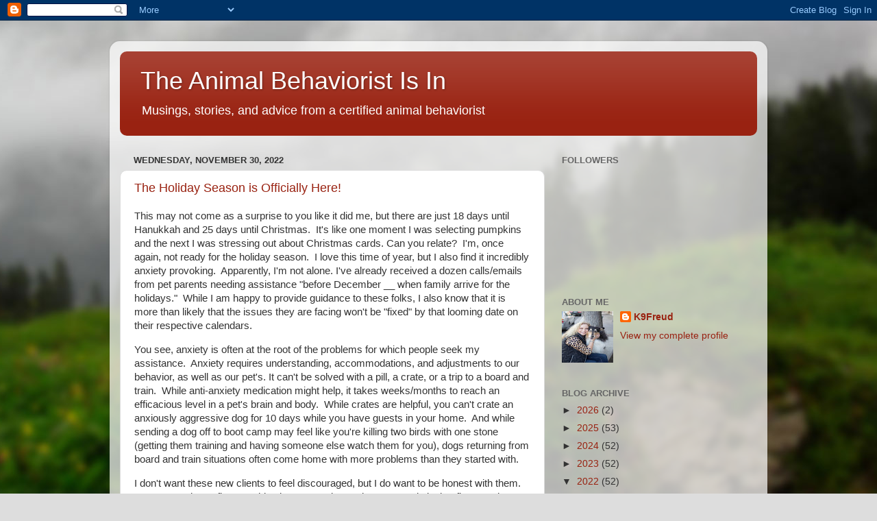

--- FILE ---
content_type: text/html; charset=UTF-8
request_url: https://juliebondanimalbehaviorist.blogspot.com/2022/11/
body_size: 23488
content:
<!DOCTYPE html>
<html class='v2' dir='ltr' lang='en'>
<head>
<link href='https://www.blogger.com/static/v1/widgets/335934321-css_bundle_v2.css' rel='stylesheet' type='text/css'/>
<meta content='width=1100' name='viewport'/>
<meta content='text/html; charset=UTF-8' http-equiv='Content-Type'/>
<meta content='blogger' name='generator'/>
<link href='https://juliebondanimalbehaviorist.blogspot.com/favicon.ico' rel='icon' type='image/x-icon'/>
<link href='http://juliebondanimalbehaviorist.blogspot.com/2022/11/' rel='canonical'/>
<link rel="alternate" type="application/atom+xml" title="The Animal Behaviorist Is In - Atom" href="https://juliebondanimalbehaviorist.blogspot.com/feeds/posts/default" />
<link rel="alternate" type="application/rss+xml" title="The Animal Behaviorist Is In - RSS" href="https://juliebondanimalbehaviorist.blogspot.com/feeds/posts/default?alt=rss" />
<link rel="service.post" type="application/atom+xml" title="The Animal Behaviorist Is In - Atom" href="https://www.blogger.com/feeds/838139591677903435/posts/default" />
<!--Can't find substitution for tag [blog.ieCssRetrofitLinks]-->
<meta content='http://juliebondanimalbehaviorist.blogspot.com/2022/11/' property='og:url'/>
<meta content='The Animal Behaviorist Is In' property='og:title'/>
<meta content='Musings, stories, and advice from a certified animal behaviorist' property='og:description'/>
<title>The Animal Behaviorist Is In: November 2022</title>
<style id='page-skin-1' type='text/css'><!--
/*-----------------------------------------------
Blogger Template Style
Name:     Picture Window
Designer: Blogger
URL:      www.blogger.com
----------------------------------------------- */
/* Content
----------------------------------------------- */
body {
font: normal normal 15px Arial, Tahoma, Helvetica, FreeSans, sans-serif;
color: #333333;
background: #dddddd url(//themes.googleusercontent.com/image?id=1fupio4xM9eVxyr-k5QC5RiCJlYR35r9dXsp63RKsKt64v33poi2MvnjkX_1MULBY8BsT) repeat-x fixed bottom center;
}
html body .region-inner {
min-width: 0;
max-width: 100%;
width: auto;
}
.content-outer {
font-size: 90%;
}
a:link {
text-decoration:none;
color: #992211;
}
a:visited {
text-decoration:none;
color: #771100;
}
a:hover {
text-decoration:underline;
color: #cc4411;
}
.content-outer {
background: transparent url(https://resources.blogblog.com/blogblog/data/1kt/transparent/white80.png) repeat scroll top left;
-moz-border-radius: 15px;
-webkit-border-radius: 15px;
-goog-ms-border-radius: 15px;
border-radius: 15px;
-moz-box-shadow: 0 0 3px rgba(0, 0, 0, .15);
-webkit-box-shadow: 0 0 3px rgba(0, 0, 0, .15);
-goog-ms-box-shadow: 0 0 3px rgba(0, 0, 0, .15);
box-shadow: 0 0 3px rgba(0, 0, 0, .15);
margin: 30px auto;
}
.content-inner {
padding: 15px;
}
/* Header
----------------------------------------------- */
.header-outer {
background: #992211 url(https://resources.blogblog.com/blogblog/data/1kt/transparent/header_gradient_shade.png) repeat-x scroll top left;
_background-image: none;
color: #ffffff;
-moz-border-radius: 10px;
-webkit-border-radius: 10px;
-goog-ms-border-radius: 10px;
border-radius: 10px;
}
.Header img, .Header #header-inner {
-moz-border-radius: 10px;
-webkit-border-radius: 10px;
-goog-ms-border-radius: 10px;
border-radius: 10px;
}
.header-inner .Header .titlewrapper,
.header-inner .Header .descriptionwrapper {
padding-left: 30px;
padding-right: 30px;
}
.Header h1 {
font: normal normal 36px Arial, Tahoma, Helvetica, FreeSans, sans-serif;
text-shadow: 1px 1px 3px rgba(0, 0, 0, 0.3);
}
.Header h1 a {
color: #ffffff;
}
.Header .description {
font-size: 130%;
}
/* Tabs
----------------------------------------------- */
.tabs-inner {
margin: .5em 0 0;
padding: 0;
}
.tabs-inner .section {
margin: 0;
}
.tabs-inner .widget ul {
padding: 0;
background: #f5f5f5 url(https://resources.blogblog.com/blogblog/data/1kt/transparent/tabs_gradient_shade.png) repeat scroll bottom;
-moz-border-radius: 10px;
-webkit-border-radius: 10px;
-goog-ms-border-radius: 10px;
border-radius: 10px;
}
.tabs-inner .widget li {
border: none;
}
.tabs-inner .widget li a {
display: inline-block;
padding: .5em 1em;
margin-right: 0;
color: #992211;
font: normal normal 15px Arial, Tahoma, Helvetica, FreeSans, sans-serif;
-moz-border-radius: 0 0 0 0;
-webkit-border-top-left-radius: 0;
-webkit-border-top-right-radius: 0;
-goog-ms-border-radius: 0 0 0 0;
border-radius: 0 0 0 0;
background: transparent none no-repeat scroll top left;
border-right: 1px solid #cccccc;
}
.tabs-inner .widget li:first-child a {
padding-left: 1.25em;
-moz-border-radius-topleft: 10px;
-moz-border-radius-bottomleft: 10px;
-webkit-border-top-left-radius: 10px;
-webkit-border-bottom-left-radius: 10px;
-goog-ms-border-top-left-radius: 10px;
-goog-ms-border-bottom-left-radius: 10px;
border-top-left-radius: 10px;
border-bottom-left-radius: 10px;
}
.tabs-inner .widget li.selected a,
.tabs-inner .widget li a:hover {
position: relative;
z-index: 1;
background: #ffffff url(https://resources.blogblog.com/blogblog/data/1kt/transparent/tabs_gradient_shade.png) repeat scroll bottom;
color: #000000;
-moz-box-shadow: 0 0 0 rgba(0, 0, 0, .15);
-webkit-box-shadow: 0 0 0 rgba(0, 0, 0, .15);
-goog-ms-box-shadow: 0 0 0 rgba(0, 0, 0, .15);
box-shadow: 0 0 0 rgba(0, 0, 0, .15);
}
/* Headings
----------------------------------------------- */
h2 {
font: bold normal 13px Arial, Tahoma, Helvetica, FreeSans, sans-serif;
text-transform: uppercase;
color: #666666;
margin: .5em 0;
}
/* Main
----------------------------------------------- */
.main-outer {
background: transparent none repeat scroll top center;
-moz-border-radius: 0 0 0 0;
-webkit-border-top-left-radius: 0;
-webkit-border-top-right-radius: 0;
-webkit-border-bottom-left-radius: 0;
-webkit-border-bottom-right-radius: 0;
-goog-ms-border-radius: 0 0 0 0;
border-radius: 0 0 0 0;
-moz-box-shadow: 0 0 0 rgba(0, 0, 0, .15);
-webkit-box-shadow: 0 0 0 rgba(0, 0, 0, .15);
-goog-ms-box-shadow: 0 0 0 rgba(0, 0, 0, .15);
box-shadow: 0 0 0 rgba(0, 0, 0, .15);
}
.main-inner {
padding: 15px 5px 20px;
}
.main-inner .column-center-inner {
padding: 0 0;
}
.main-inner .column-left-inner {
padding-left: 0;
}
.main-inner .column-right-inner {
padding-right: 0;
}
/* Posts
----------------------------------------------- */
h3.post-title {
margin: 0;
font: normal normal 18px Arial, Tahoma, Helvetica, FreeSans, sans-serif;
}
.comments h4 {
margin: 1em 0 0;
font: normal normal 18px Arial, Tahoma, Helvetica, FreeSans, sans-serif;
}
.date-header span {
color: #333333;
}
.post-outer {
background-color: #ffffff;
border: solid 1px #dddddd;
-moz-border-radius: 10px;
-webkit-border-radius: 10px;
border-radius: 10px;
-goog-ms-border-radius: 10px;
padding: 15px 20px;
margin: 0 -20px 20px;
}
.post-body {
line-height: 1.4;
font-size: 110%;
position: relative;
}
.post-header {
margin: 0 0 1.5em;
color: #999999;
line-height: 1.6;
}
.post-footer {
margin: .5em 0 0;
color: #999999;
line-height: 1.6;
}
#blog-pager {
font-size: 140%
}
#comments .comment-author {
padding-top: 1.5em;
border-top: dashed 1px #ccc;
border-top: dashed 1px rgba(128, 128, 128, .5);
background-position: 0 1.5em;
}
#comments .comment-author:first-child {
padding-top: 0;
border-top: none;
}
.avatar-image-container {
margin: .2em 0 0;
}
/* Comments
----------------------------------------------- */
.comments .comments-content .icon.blog-author {
background-repeat: no-repeat;
background-image: url([data-uri]);
}
.comments .comments-content .loadmore a {
border-top: 1px solid #cc4411;
border-bottom: 1px solid #cc4411;
}
.comments .continue {
border-top: 2px solid #cc4411;
}
/* Widgets
----------------------------------------------- */
.widget ul, .widget #ArchiveList ul.flat {
padding: 0;
list-style: none;
}
.widget ul li, .widget #ArchiveList ul.flat li {
border-top: dashed 1px #ccc;
border-top: dashed 1px rgba(128, 128, 128, .5);
}
.widget ul li:first-child, .widget #ArchiveList ul.flat li:first-child {
border-top: none;
}
.widget .post-body ul {
list-style: disc;
}
.widget .post-body ul li {
border: none;
}
/* Footer
----------------------------------------------- */
.footer-outer {
color:#eeeeee;
background: transparent url(https://resources.blogblog.com/blogblog/data/1kt/transparent/black50.png) repeat scroll top left;
-moz-border-radius: 10px 10px 10px 10px;
-webkit-border-top-left-radius: 10px;
-webkit-border-top-right-radius: 10px;
-webkit-border-bottom-left-radius: 10px;
-webkit-border-bottom-right-radius: 10px;
-goog-ms-border-radius: 10px 10px 10px 10px;
border-radius: 10px 10px 10px 10px;
-moz-box-shadow: 0 0 0 rgba(0, 0, 0, .15);
-webkit-box-shadow: 0 0 0 rgba(0, 0, 0, .15);
-goog-ms-box-shadow: 0 0 0 rgba(0, 0, 0, .15);
box-shadow: 0 0 0 rgba(0, 0, 0, .15);
}
.footer-inner {
padding: 10px 5px 20px;
}
.footer-outer a {
color: #ffffdd;
}
.footer-outer a:visited {
color: #cccc99;
}
.footer-outer a:hover {
color: #ffffff;
}
.footer-outer .widget h2 {
color: #bbbbbb;
}
/* Mobile
----------------------------------------------- */
html body.mobile {
height: auto;
}
html body.mobile {
min-height: 480px;
background-size: 100% auto;
}
.mobile .body-fauxcolumn-outer {
background: transparent none repeat scroll top left;
}
html .mobile .mobile-date-outer, html .mobile .blog-pager {
border-bottom: none;
background: transparent none repeat scroll top center;
margin-bottom: 10px;
}
.mobile .date-outer {
background: transparent none repeat scroll top center;
}
.mobile .header-outer, .mobile .main-outer,
.mobile .post-outer, .mobile .footer-outer {
-moz-border-radius: 0;
-webkit-border-radius: 0;
-goog-ms-border-radius: 0;
border-radius: 0;
}
.mobile .content-outer,
.mobile .main-outer,
.mobile .post-outer {
background: inherit;
border: none;
}
.mobile .content-outer {
font-size: 100%;
}
.mobile-link-button {
background-color: #992211;
}
.mobile-link-button a:link, .mobile-link-button a:visited {
color: #ffffff;
}
.mobile-index-contents {
color: #333333;
}
.mobile .tabs-inner .PageList .widget-content {
background: #ffffff url(https://resources.blogblog.com/blogblog/data/1kt/transparent/tabs_gradient_shade.png) repeat scroll bottom;
color: #000000;
}
.mobile .tabs-inner .PageList .widget-content .pagelist-arrow {
border-left: 1px solid #cccccc;
}

--></style>
<style id='template-skin-1' type='text/css'><!--
body {
min-width: 960px;
}
.content-outer, .content-fauxcolumn-outer, .region-inner {
min-width: 960px;
max-width: 960px;
_width: 960px;
}
.main-inner .columns {
padding-left: 0px;
padding-right: 310px;
}
.main-inner .fauxcolumn-center-outer {
left: 0px;
right: 310px;
/* IE6 does not respect left and right together */
_width: expression(this.parentNode.offsetWidth -
parseInt("0px") -
parseInt("310px") + 'px');
}
.main-inner .fauxcolumn-left-outer {
width: 0px;
}
.main-inner .fauxcolumn-right-outer {
width: 310px;
}
.main-inner .column-left-outer {
width: 0px;
right: 100%;
margin-left: -0px;
}
.main-inner .column-right-outer {
width: 310px;
margin-right: -310px;
}
#layout {
min-width: 0;
}
#layout .content-outer {
min-width: 0;
width: 800px;
}
#layout .region-inner {
min-width: 0;
width: auto;
}
body#layout div.add_widget {
padding: 8px;
}
body#layout div.add_widget a {
margin-left: 32px;
}
--></style>
<style>
    body {background-image:url(\/\/themes.googleusercontent.com\/image?id=1fupio4xM9eVxyr-k5QC5RiCJlYR35r9dXsp63RKsKt64v33poi2MvnjkX_1MULBY8BsT);}
    
@media (max-width: 200px) { body {background-image:url(\/\/themes.googleusercontent.com\/image?id=1fupio4xM9eVxyr-k5QC5RiCJlYR35r9dXsp63RKsKt64v33poi2MvnjkX_1MULBY8BsT&options=w200);}}
@media (max-width: 400px) and (min-width: 201px) { body {background-image:url(\/\/themes.googleusercontent.com\/image?id=1fupio4xM9eVxyr-k5QC5RiCJlYR35r9dXsp63RKsKt64v33poi2MvnjkX_1MULBY8BsT&options=w400);}}
@media (max-width: 800px) and (min-width: 401px) { body {background-image:url(\/\/themes.googleusercontent.com\/image?id=1fupio4xM9eVxyr-k5QC5RiCJlYR35r9dXsp63RKsKt64v33poi2MvnjkX_1MULBY8BsT&options=w800);}}
@media (max-width: 1200px) and (min-width: 801px) { body {background-image:url(\/\/themes.googleusercontent.com\/image?id=1fupio4xM9eVxyr-k5QC5RiCJlYR35r9dXsp63RKsKt64v33poi2MvnjkX_1MULBY8BsT&options=w1200);}}
/* Last tag covers anything over one higher than the previous max-size cap. */
@media (min-width: 1201px) { body {background-image:url(\/\/themes.googleusercontent.com\/image?id=1fupio4xM9eVxyr-k5QC5RiCJlYR35r9dXsp63RKsKt64v33poi2MvnjkX_1MULBY8BsT&options=w1600);}}
  </style>
<link href='https://www.blogger.com/dyn-css/authorization.css?targetBlogID=838139591677903435&amp;zx=0f16eec6-bcbe-4cbd-9660-2fe216fdfc62' media='none' onload='if(media!=&#39;all&#39;)media=&#39;all&#39;' rel='stylesheet'/><noscript><link href='https://www.blogger.com/dyn-css/authorization.css?targetBlogID=838139591677903435&amp;zx=0f16eec6-bcbe-4cbd-9660-2fe216fdfc62' rel='stylesheet'/></noscript>
<meta name='google-adsense-platform-account' content='ca-host-pub-1556223355139109'/>
<meta name='google-adsense-platform-domain' content='blogspot.com'/>

<!-- data-ad-client=ca-pub-2237312334879498 -->

</head>
<body class='loading variant-shade'>
<div class='navbar section' id='navbar' name='Navbar'><div class='widget Navbar' data-version='1' id='Navbar1'><script type="text/javascript">
    function setAttributeOnload(object, attribute, val) {
      if(window.addEventListener) {
        window.addEventListener('load',
          function(){ object[attribute] = val; }, false);
      } else {
        window.attachEvent('onload', function(){ object[attribute] = val; });
      }
    }
  </script>
<div id="navbar-iframe-container"></div>
<script type="text/javascript" src="https://apis.google.com/js/platform.js"></script>
<script type="text/javascript">
      gapi.load("gapi.iframes:gapi.iframes.style.bubble", function() {
        if (gapi.iframes && gapi.iframes.getContext) {
          gapi.iframes.getContext().openChild({
              url: 'https://www.blogger.com/navbar/838139591677903435?origin\x3dhttps://juliebondanimalbehaviorist.blogspot.com',
              where: document.getElementById("navbar-iframe-container"),
              id: "navbar-iframe"
          });
        }
      });
    </script><script type="text/javascript">
(function() {
var script = document.createElement('script');
script.type = 'text/javascript';
script.src = '//pagead2.googlesyndication.com/pagead/js/google_top_exp.js';
var head = document.getElementsByTagName('head')[0];
if (head) {
head.appendChild(script);
}})();
</script>
</div></div>
<div class='body-fauxcolumns'>
<div class='fauxcolumn-outer body-fauxcolumn-outer'>
<div class='cap-top'>
<div class='cap-left'></div>
<div class='cap-right'></div>
</div>
<div class='fauxborder-left'>
<div class='fauxborder-right'></div>
<div class='fauxcolumn-inner'>
</div>
</div>
<div class='cap-bottom'>
<div class='cap-left'></div>
<div class='cap-right'></div>
</div>
</div>
</div>
<div class='content'>
<div class='content-fauxcolumns'>
<div class='fauxcolumn-outer content-fauxcolumn-outer'>
<div class='cap-top'>
<div class='cap-left'></div>
<div class='cap-right'></div>
</div>
<div class='fauxborder-left'>
<div class='fauxborder-right'></div>
<div class='fauxcolumn-inner'>
</div>
</div>
<div class='cap-bottom'>
<div class='cap-left'></div>
<div class='cap-right'></div>
</div>
</div>
</div>
<div class='content-outer'>
<div class='content-cap-top cap-top'>
<div class='cap-left'></div>
<div class='cap-right'></div>
</div>
<div class='fauxborder-left content-fauxborder-left'>
<div class='fauxborder-right content-fauxborder-right'></div>
<div class='content-inner'>
<header>
<div class='header-outer'>
<div class='header-cap-top cap-top'>
<div class='cap-left'></div>
<div class='cap-right'></div>
</div>
<div class='fauxborder-left header-fauxborder-left'>
<div class='fauxborder-right header-fauxborder-right'></div>
<div class='region-inner header-inner'>
<div class='header section' id='header' name='Header'><div class='widget Header' data-version='1' id='Header1'>
<div id='header-inner'>
<div class='titlewrapper'>
<h1 class='title'>
<a href='https://juliebondanimalbehaviorist.blogspot.com/'>
The Animal Behaviorist Is In
</a>
</h1>
</div>
<div class='descriptionwrapper'>
<p class='description'><span>Musings, stories, and advice from a certified animal behaviorist</span></p>
</div>
</div>
</div></div>
</div>
</div>
<div class='header-cap-bottom cap-bottom'>
<div class='cap-left'></div>
<div class='cap-right'></div>
</div>
</div>
</header>
<div class='tabs-outer'>
<div class='tabs-cap-top cap-top'>
<div class='cap-left'></div>
<div class='cap-right'></div>
</div>
<div class='fauxborder-left tabs-fauxborder-left'>
<div class='fauxborder-right tabs-fauxborder-right'></div>
<div class='region-inner tabs-inner'>
<div class='tabs no-items section' id='crosscol' name='Cross-Column'></div>
<div class='tabs no-items section' id='crosscol-overflow' name='Cross-Column 2'></div>
</div>
</div>
<div class='tabs-cap-bottom cap-bottom'>
<div class='cap-left'></div>
<div class='cap-right'></div>
</div>
</div>
<div class='main-outer'>
<div class='main-cap-top cap-top'>
<div class='cap-left'></div>
<div class='cap-right'></div>
</div>
<div class='fauxborder-left main-fauxborder-left'>
<div class='fauxborder-right main-fauxborder-right'></div>
<div class='region-inner main-inner'>
<div class='columns fauxcolumns'>
<div class='fauxcolumn-outer fauxcolumn-center-outer'>
<div class='cap-top'>
<div class='cap-left'></div>
<div class='cap-right'></div>
</div>
<div class='fauxborder-left'>
<div class='fauxborder-right'></div>
<div class='fauxcolumn-inner'>
</div>
</div>
<div class='cap-bottom'>
<div class='cap-left'></div>
<div class='cap-right'></div>
</div>
</div>
<div class='fauxcolumn-outer fauxcolumn-left-outer'>
<div class='cap-top'>
<div class='cap-left'></div>
<div class='cap-right'></div>
</div>
<div class='fauxborder-left'>
<div class='fauxborder-right'></div>
<div class='fauxcolumn-inner'>
</div>
</div>
<div class='cap-bottom'>
<div class='cap-left'></div>
<div class='cap-right'></div>
</div>
</div>
<div class='fauxcolumn-outer fauxcolumn-right-outer'>
<div class='cap-top'>
<div class='cap-left'></div>
<div class='cap-right'></div>
</div>
<div class='fauxborder-left'>
<div class='fauxborder-right'></div>
<div class='fauxcolumn-inner'>
</div>
</div>
<div class='cap-bottom'>
<div class='cap-left'></div>
<div class='cap-right'></div>
</div>
</div>
<!-- corrects IE6 width calculation -->
<div class='columns-inner'>
<div class='column-center-outer'>
<div class='column-center-inner'>
<div class='main section' id='main' name='Main'><div class='widget Blog' data-version='1' id='Blog1'>
<div class='blog-posts hfeed'>

          <div class="date-outer">
        
<h2 class='date-header'><span>Wednesday, November 30, 2022</span></h2>

          <div class="date-posts">
        
<div class='post-outer'>
<div class='post hentry uncustomized-post-template' itemprop='blogPost' itemscope='itemscope' itemtype='http://schema.org/BlogPosting'>
<meta content='https://blogger.googleusercontent.com/img/b/R29vZ2xl/AVvXsEjIUfVTixCanKnDoDy1S8wIFyXJqGkuHJKGBHV7A7N4tM3PvArGo4X0YdX252uZgKeGTcKKA4ZnuR7F5_ZJ0fJFrrSnLMbzv3M144pJSK7QdhCb_9QT6oN1uwipd6XLaqpzI2uTCHZSybBnHsO9MiJNy7n_MQhalGaGiz5r49DXcVLP32kRNabe0Ows2w/s320/Santa%20Ozzie.jpg' itemprop='image_url'/>
<meta content='838139591677903435' itemprop='blogId'/>
<meta content='7240273609475130267' itemprop='postId'/>
<a name='7240273609475130267'></a>
<h3 class='post-title entry-title' itemprop='name'>
<a href='https://juliebondanimalbehaviorist.blogspot.com/2022/11/the-holiday-season-is-officially-here.html'>The Holiday Season is Officially Here!</a>
</h3>
<div class='post-header'>
<div class='post-header-line-1'></div>
</div>
<div class='post-body entry-content' id='post-body-7240273609475130267' itemprop='description articleBody'>
<p>This may not come as a surprise to you like it did me, but there are just 18 days until Hanukkah and 25 days until Christmas.&nbsp; It's like one moment I was selecting pumpkins and the next I was stressing out about Christmas cards. Can you relate?&nbsp; I'm, once again, not ready for the holiday season.&nbsp; I love this time of year, but I also find it incredibly anxiety provoking.&nbsp; Apparently, I'm not alone. I've already received a dozen calls/emails from pet parents needing assistance "before December __ when family arrive for the holidays."&nbsp; While I am happy to provide guidance to these folks, I also know that it is more than likely that the issues they are facing won't be "fixed" by that looming date on their respective calendars.&nbsp;&nbsp;</p><p>You see, anxiety is often at the root of the problems for which people seek my assistance.&nbsp; Anxiety requires understanding, accommodations, and adjustments to our behavior, as well as our pet's. It can't be solved with a pill, a crate, or a trip to a board and train.&nbsp; While anti-anxiety medication might help, it takes weeks/months to reach an efficacious level in a pet's brain and body.&nbsp; While crates are helpful, you can't crate an anxiously aggressive dog for 10 days while you have guests in your home.&nbsp; And while sending a dog off to boot camp may feel like you're killing two birds with one stone (getting them training and having someone else watch them for you), dogs returning from board and train situations often come home with more problems than they started with.</p><p>I don't want these new clients to feel discouraged, but I do want to be honest with them.&nbsp; We aren't going to fix everything in one session.&nbsp; What we can do in that first session, however, is come up with an action plan of what needs to be done to reduce their pet's anxiety and make the holidays a bit less stressful for all concerned.&nbsp; I've been doing this a long time (over 30 years!), so I am nothing other than realistic with my clients.&nbsp; I'll help them reach their goals, but it will take work and more time than those 18 to 25 days before the holidays hit us like a freight train.&nbsp;</p><p>Here's the other thing I know about the holidays.&nbsp; I'm not the only human who feels stressed out and anxious this time of year.&nbsp; And I KNOW my own stress is felt by my dogs.&nbsp; Ozzie often becomes extra-clingy this time of year as he tries to help me accomplish my tasks; he is my shadow, a daily reminder to take walks, drink water, and pet the dog. Understanding that our own attitudes and coping strategies affect our pets' behavior is important too when you're trying to come up with a way to make it better for them!</p><p>So, here's my advice for you, the humans.&nbsp; Walk your dogs.&nbsp; Take frequent breaks.&nbsp; Drink lots of water (especially if it's flavored with coffee or tea!). Nourish you body with yummy foods, bonus for those foods your pets can have too (pumpkin, apples, pears, a bite of gingerbread!). Relax, even if it's just for a few moments; petting a dog or cat is good for them and for you. Prioritize what you need to accomplish and be realistic about what you can actually get done.&nbsp;&nbsp;</p><p>And if what you need to prioritize is help for your pet, then I'm here for you.&nbsp; If they jump on guests, bark at visitors, freak out over the holiday lights and decor, forget how to use their litterbox, or pull on the leash to greet everyone, let's get on those issues now.&nbsp; If your pet is anxious, experiencing issues related to fear or aggression, let's start working on those as well.&nbsp; No need to make those issues your New Year's resolutions when we can start tackling them together now.</p><p>I love that the woman I spoke to this morning told me how afraid she was to call me, but now feels nothing but hope. She said she couldn't believe I'd made her laugh and smile, when she'd dialed my number practically in tears.&nbsp; I'm going to consider that a win right out of the gate.&nbsp; She's now in a better head space for us to work with her challenging dog.&nbsp; Bringing hope to pet owners is definitely part of my job and one I take seriously (though I do like making people laugh as well).</p><p>Let's try to go into this holiday season with joy in our hearts and patience for each other and for the pets in our families.&nbsp; As always, if you have questions about your pet's behavior, you know where to find me.&nbsp;</p><div class="separator" style="clear: both; text-align: center;"><a href="https://blogger.googleusercontent.com/img/b/R29vZ2xl/AVvXsEjIUfVTixCanKnDoDy1S8wIFyXJqGkuHJKGBHV7A7N4tM3PvArGo4X0YdX252uZgKeGTcKKA4ZnuR7F5_ZJ0fJFrrSnLMbzv3M144pJSK7QdhCb_9QT6oN1uwipd6XLaqpzI2uTCHZSybBnHsO9MiJNy7n_MQhalGaGiz5r49DXcVLP32kRNabe0Ows2w/s1536/Santa%20Ozzie.jpg" style="margin-left: 1em; margin-right: 1em;"><img border="0" data-original-height="1536" data-original-width="1536" height="320" src="https://blogger.googleusercontent.com/img/b/R29vZ2xl/AVvXsEjIUfVTixCanKnDoDy1S8wIFyXJqGkuHJKGBHV7A7N4tM3PvArGo4X0YdX252uZgKeGTcKKA4ZnuR7F5_ZJ0fJFrrSnLMbzv3M144pJSK7QdhCb_9QT6oN1uwipd6XLaqpzI2uTCHZSybBnHsO9MiJNy7n_MQhalGaGiz5r49DXcVLP32kRNabe0Ows2w/s320/Santa%20Ozzie.jpg" width="320" /></a></div><div class="separator" style="clear: both; text-align: center;">And if you, too,&nbsp; need a smile or a giggle, here's Ozzie, dressed up as Santa's little helper.</div><br /><p><br /></p><p><br /></p>
<div style='clear: both;'></div>
</div>
<div class='post-footer'>
<div class='post-footer-line post-footer-line-1'>
<span class='post-author vcard'>
Posted by
<span class='fn' itemprop='author' itemscope='itemscope' itemtype='http://schema.org/Person'>
<meta content='https://www.blogger.com/profile/04700367266920066674' itemprop='url'/>
<a class='g-profile' href='https://www.blogger.com/profile/04700367266920066674' rel='author' title='author profile'>
<span itemprop='name'>K9Freud</span>
</a>
</span>
</span>
<span class='post-timestamp'>
at
<meta content='http://juliebondanimalbehaviorist.blogspot.com/2022/11/the-holiday-season-is-officially-here.html' itemprop='url'/>
<a class='timestamp-link' href='https://juliebondanimalbehaviorist.blogspot.com/2022/11/the-holiday-season-is-officially-here.html' rel='bookmark' title='permanent link'><abbr class='published' itemprop='datePublished' title='2022-11-30T09:51:00-08:00'>9:51&#8239;AM</abbr></a>
</span>
<span class='post-comment-link'>
<a class='comment-link' href='https://juliebondanimalbehaviorist.blogspot.com/2022/11/the-holiday-season-is-officially-here.html#comment-form' onclick=''>
No comments:
  </a>
</span>
<span class='post-icons'>
<span class='item-control blog-admin pid-1984161667'>
<a href='https://www.blogger.com/post-edit.g?blogID=838139591677903435&postID=7240273609475130267&from=pencil' title='Edit Post'>
<img alt='' class='icon-action' height='18' src='https://resources.blogblog.com/img/icon18_edit_allbkg.gif' width='18'/>
</a>
</span>
</span>
<div class='post-share-buttons goog-inline-block'>
<a class='goog-inline-block share-button sb-email' href='https://www.blogger.com/share-post.g?blogID=838139591677903435&postID=7240273609475130267&target=email' target='_blank' title='Email This'><span class='share-button-link-text'>Email This</span></a><a class='goog-inline-block share-button sb-blog' href='https://www.blogger.com/share-post.g?blogID=838139591677903435&postID=7240273609475130267&target=blog' onclick='window.open(this.href, "_blank", "height=270,width=475"); return false;' target='_blank' title='BlogThis!'><span class='share-button-link-text'>BlogThis!</span></a><a class='goog-inline-block share-button sb-twitter' href='https://www.blogger.com/share-post.g?blogID=838139591677903435&postID=7240273609475130267&target=twitter' target='_blank' title='Share to X'><span class='share-button-link-text'>Share to X</span></a><a class='goog-inline-block share-button sb-facebook' href='https://www.blogger.com/share-post.g?blogID=838139591677903435&postID=7240273609475130267&target=facebook' onclick='window.open(this.href, "_blank", "height=430,width=640"); return false;' target='_blank' title='Share to Facebook'><span class='share-button-link-text'>Share to Facebook</span></a><a class='goog-inline-block share-button sb-pinterest' href='https://www.blogger.com/share-post.g?blogID=838139591677903435&postID=7240273609475130267&target=pinterest' target='_blank' title='Share to Pinterest'><span class='share-button-link-text'>Share to Pinterest</span></a>
</div>
</div>
<div class='post-footer-line post-footer-line-2'>
<span class='post-labels'>
</span>
</div>
<div class='post-footer-line post-footer-line-3'>
<span class='post-location'>
</span>
</div>
</div>
</div>
</div>

          </div></div>
        

          <div class="date-outer">
        
<h2 class='date-header'><span>Friday, November 25, 2022</span></h2>

          <div class="date-posts">
        
<div class='post-outer'>
<div class='post hentry uncustomized-post-template' itemprop='blogPost' itemscope='itemscope' itemtype='http://schema.org/BlogPosting'>
<meta content='https://blogger.googleusercontent.com/img/b/R29vZ2xl/AVvXsEiImUHh-ZLv-hRxY6YFu3xONQ2rAprdRJRRopn6asYlzv_5sdoUN9-_dxC2Y3ouoJWMhtF98Hx82nwg2VDR2OdwdYIj08OI8NBQkhC3FDVuG3P-E0-aSH22qQx8E5F7B9ucwcAviYR5_2CU64GfokLbtqTX4ywXFz8Y7RfMy43gnFfvdHze7poEsVnMGw/s320/hungry%20doggos.jpg' itemprop='image_url'/>
<meta content='838139591677903435' itemprop='blogId'/>
<meta content='5628050640720171636' itemprop='postId'/>
<a name='5628050640720171636'></a>
<h3 class='post-title entry-title' itemprop='name'>
<a href='https://juliebondanimalbehaviorist.blogspot.com/2022/11/look-whos-talking.html'>Look Who's Talking!</a>
</h3>
<div class='post-header'>
<div class='post-header-line-1'></div>
</div>
<div class='post-body entry-content' id='post-body-5628050640720171636' itemprop='description articleBody'>
<p>Back in August,&nbsp; a pet insurance company sponsored a poll where they asked about 2000 American pet owners questions regarding communication with their pets.&nbsp; It was a small poll, but I really enjoyed some of the answers.&nbsp; Here's a link to an article which summarizes the poll results nicely:&nbsp;</p><p>https://nypost.com/2022/10/03/do-you-wish-your-pet-could-talk-to-you/</p><p>Given our long history of co-evolution with dogs, it's not surprising that 78% of poll respondents felt that if animals could speak, dogs would be the first to do so, versus the 60% who thought it would be cats who spoke first.&nbsp; What was amusing to me were the 53% who felt their pets would have a certain tone or inflection when they spoke, not that they wouldn't necessarily speak with the accent or inflection of the owner themselves. So many of us already talk to our animals, and answer for them, using the tone/inflection etc. that we think they would use with us. While these results were fun to think about, I really enjoyed where they got down to the "brass tacks" of pet guardianship, so to speak.</p><p>If our pets could talk to us, what would we most like to know?&nbsp; Personally, I'd really like to be able to have a definitive answer as to how my senior dog, Desi, is feeling every day. If he could tell me, I wouldn't have to rely so heavily on observing his behavior with us, with Ozzie, and with other people he interacts with. Interestingly enough, only 58% of poll respondents wanted to know how their pets feel, and almost an equal amount felt their pets would tell others private information!&nbsp; 61% of respondents felt having their pets be able to speak would be valuable in terms of telling us their food preferences. I don't know about you, but I don't need my dogs to speak in order to know their food preferences!&nbsp; They are pretty definitive on that front. I love that some pet owners thought their pets might say insulting things to other people or just wouldn't stop talking.&nbsp; Honestly, I'd never given this much thought, but I have a hard time seeing most of the dogs or cats I know running off at the mouth or making rude comments.&nbsp; I like to think that my dogs have a sense of humor, so if they were rude, they'd read the room and knock it off.</p><p>All kidding aside, it's nice to know that 68% of the poll respondents felt that they knew what their pet was trying to convey to them. I'm surprised this number isn't higher though, particularly among dog owners.&nbsp; Again, all of this co-evolution with dogs means that dogs have gotten really savvy at letting the humans around them know what they need/want/desire.&nbsp; Dogs will, quite literally, stare at their empty bowl and then the refrigerator.&nbsp; Or walk over to the treat cupboard, stare at it, then stare at you.&nbsp; Even my cat owning clients tell me stories of their cats standing on their chests in the morning if they don't get up and feed them breakfast. In order to "hear" our pets, all we really need to do is observe them.&nbsp; The fact that it took the average respondent 3.5 years to learn to understand their own pet is kind of shocking to me. That means for that animal's entire puppyhood/kittenhood and adolescence, their humans were hit or miss for understanding their needs.</p><p>We live in a digital world where you can literally ask a question on your phone or computer and have it immediately answered, whether that answer is factual or not. You can type "why does my dog whine in his sleep?" and you will literally get 2 million results in less than one second. Knowing where to go for answers is the first step and the internet isn't always your pet's best option.&nbsp; Much better to ask your veterinarian, your favorite dog trainer, or pick up a book written by a reputable source. If you need book recommendations, just ask!</p><p>I like to think of myself as a keen observer of all things animal-related.&nbsp; I've spent literally years of my life studying dogs and cats, observing them, listening to them tell me what's wrong via their behavior.&nbsp; This means I can understand what your pet is telling you, even though they aren't using words, funny accents, or inflections.&nbsp; They are using their body language and behavior to tell me, and you, how they feel, what they think, and what they need.&nbsp; Just watch them.</p><p>And as always, if you have questions about your pet's behavior, you know where to find me.&nbsp;</p><div class="separator" style="clear: both; text-align: center;"><a href="https://blogger.googleusercontent.com/img/b/R29vZ2xl/AVvXsEiImUHh-ZLv-hRxY6YFu3xONQ2rAprdRJRRopn6asYlzv_5sdoUN9-_dxC2Y3ouoJWMhtF98Hx82nwg2VDR2OdwdYIj08OI8NBQkhC3FDVuG3P-E0-aSH22qQx8E5F7B9ucwcAviYR5_2CU64GfokLbtqTX4ywXFz8Y7RfMy43gnFfvdHze7poEsVnMGw/s2538/hungry%20doggos.jpg" imageanchor="1" style="margin-left: 1em; margin-right: 1em;"><img border="0" data-original-height="2538" data-original-width="2268" height="320" src="https://blogger.googleusercontent.com/img/b/R29vZ2xl/AVvXsEiImUHh-ZLv-hRxY6YFu3xONQ2rAprdRJRRopn6asYlzv_5sdoUN9-_dxC2Y3ouoJWMhtF98Hx82nwg2VDR2OdwdYIj08OI8NBQkhC3FDVuG3P-E0-aSH22qQx8E5F7B9ucwcAviYR5_2CU64GfokLbtqTX4ywXFz8Y7RfMy43gnFfvdHze7poEsVnMGw/s320/hungry%20doggos.jpg" width="286" /></a></div><div class="separator" style="clear: both; text-align: center;">I'm pretty sure you know what Ozzie and Desi are telling me.&nbsp; Their eyes and attention say it all.</div><br /><p><br /></p>
<div style='clear: both;'></div>
</div>
<div class='post-footer'>
<div class='post-footer-line post-footer-line-1'>
<span class='post-author vcard'>
Posted by
<span class='fn' itemprop='author' itemscope='itemscope' itemtype='http://schema.org/Person'>
<meta content='https://www.blogger.com/profile/04700367266920066674' itemprop='url'/>
<a class='g-profile' href='https://www.blogger.com/profile/04700367266920066674' rel='author' title='author profile'>
<span itemprop='name'>K9Freud</span>
</a>
</span>
</span>
<span class='post-timestamp'>
at
<meta content='http://juliebondanimalbehaviorist.blogspot.com/2022/11/look-whos-talking.html' itemprop='url'/>
<a class='timestamp-link' href='https://juliebondanimalbehaviorist.blogspot.com/2022/11/look-whos-talking.html' rel='bookmark' title='permanent link'><abbr class='published' itemprop='datePublished' title='2022-11-25T07:31:00-08:00'>7:31&#8239;AM</abbr></a>
</span>
<span class='post-comment-link'>
<a class='comment-link' href='https://juliebondanimalbehaviorist.blogspot.com/2022/11/look-whos-talking.html#comment-form' onclick=''>
No comments:
  </a>
</span>
<span class='post-icons'>
<span class='item-control blog-admin pid-1984161667'>
<a href='https://www.blogger.com/post-edit.g?blogID=838139591677903435&postID=5628050640720171636&from=pencil' title='Edit Post'>
<img alt='' class='icon-action' height='18' src='https://resources.blogblog.com/img/icon18_edit_allbkg.gif' width='18'/>
</a>
</span>
</span>
<div class='post-share-buttons goog-inline-block'>
<a class='goog-inline-block share-button sb-email' href='https://www.blogger.com/share-post.g?blogID=838139591677903435&postID=5628050640720171636&target=email' target='_blank' title='Email This'><span class='share-button-link-text'>Email This</span></a><a class='goog-inline-block share-button sb-blog' href='https://www.blogger.com/share-post.g?blogID=838139591677903435&postID=5628050640720171636&target=blog' onclick='window.open(this.href, "_blank", "height=270,width=475"); return false;' target='_blank' title='BlogThis!'><span class='share-button-link-text'>BlogThis!</span></a><a class='goog-inline-block share-button sb-twitter' href='https://www.blogger.com/share-post.g?blogID=838139591677903435&postID=5628050640720171636&target=twitter' target='_blank' title='Share to X'><span class='share-button-link-text'>Share to X</span></a><a class='goog-inline-block share-button sb-facebook' href='https://www.blogger.com/share-post.g?blogID=838139591677903435&postID=5628050640720171636&target=facebook' onclick='window.open(this.href, "_blank", "height=430,width=640"); return false;' target='_blank' title='Share to Facebook'><span class='share-button-link-text'>Share to Facebook</span></a><a class='goog-inline-block share-button sb-pinterest' href='https://www.blogger.com/share-post.g?blogID=838139591677903435&postID=5628050640720171636&target=pinterest' target='_blank' title='Share to Pinterest'><span class='share-button-link-text'>Share to Pinterest</span></a>
</div>
</div>
<div class='post-footer-line post-footer-line-2'>
<span class='post-labels'>
</span>
</div>
<div class='post-footer-line post-footer-line-3'>
<span class='post-location'>
</span>
</div>
</div>
</div>
</div>

          </div></div>
        

          <div class="date-outer">
        
<h2 class='date-header'><span>Wednesday, November 16, 2022</span></h2>

          <div class="date-posts">
        
<div class='post-outer'>
<div class='post hentry uncustomized-post-template' itemprop='blogPost' itemscope='itemscope' itemtype='http://schema.org/BlogPosting'>
<meta content='https://blogger.googleusercontent.com/img/b/R29vZ2xl/AVvXsEg2Z29y8p-JfhWvgktCEJyw3SCgz-kuz_9vaFtFpJiPEx7USViww4eIKqD-jOvxpJVEjoeVsMl7wep0k1urcO8ZUmsalf5jqqZENZeLMqFjgq0b6v1Akrpz85mDqMXZ39uajQnO0z89fiwdPiBU8CoFmEfx7EsjSkDy4iOUjVRRDHSZTT9tDn-x9G4h1Q/s320/Ozzie%20and%20the%20shoe.jpg' itemprop='image_url'/>
<meta content='838139591677903435' itemprop='blogId'/>
<meta content='1669396981952362870' itemprop='postId'/>
<a name='1669396981952362870'></a>
<h3 class='post-title entry-title' itemprop='name'>
<a href='https://juliebondanimalbehaviorist.blogspot.com/2022/11/our-post-covid-pets.html'>Our Post-Covid Pets</a>
</h3>
<div class='post-header'>
<div class='post-header-line-1'></div>
</div>
<div class='post-body entry-content' id='post-body-1669396981952362870' itemprop='description articleBody'>
<p>Last week, my daughter sent me the link to an article in the New York Times wellness section on pet anxiety.&nbsp; She said she was sending this my way so I could see what, and I quote, "the lay public is reading and doing for their pets."&nbsp; First of all, how awesome is it that one of my kids read something and thought of me?&nbsp; Makes me happy just thinking about it.&nbsp; And second, that she'd send me something so relevant and worth exploring further?&nbsp; Brilliant.&nbsp; So, here's the link to the article she sent me if you want to read it as well:&nbsp;</p><p>https://www.nytimes.com/2022/11/10/well/pet-anxiety-meds.html</p><p>One of the big takeaways from this article for me was something the author discovered through her research and that is the fact that pet owners are getting better at recognizing that their pets are anxious AND they are seeking ways to reduce that anxiety. It isn't so much that pets weren't anxious in the past, or pre-COVID, for instance.&nbsp; Pets, like people, have always experienced anxiety; we are just getting better at recognizing it AND wanting to treat the problem.&nbsp; My veterinarian friends tell me that they have more clients presenting them with anxious pets than ever before, likely because those pet owners were home more during COVID lockdowns and thus watching their pets more and picking up on behaviors they likely missed when they were gone all day. So, it isn't that those COVID lockdowns created the anxiety per se, it's more likely that they just made existing problems rooted in anxiety more apparent.&nbsp;&nbsp;</p><p>I also appreciated how the author shared some of the behaviors exhibited by anxious animals.&nbsp; I often point some of these behaviors out to clients during appointments and they are amazed, often telling me they'd noticed those behaviors before, but didn't know that they were associated with anxiety.&nbsp; Dogs and cats will yawn, vigorously scratch, smack their lips, obsessively groom, etc. when they feel anxious.&nbsp; Yes, tired animals yawn, animals with allergies scratch and over-groom as well.&nbsp; It's the frequency of those behaviors and the situations in which they occur that makes it different.&nbsp;&nbsp;</p><p>While the author of this piece does mention a couple of over the counter solutions, as well as a handful that are by prescription, this wasn't the focus of the article, and in fact, she was smart to point readers to their veterinarian's office first before trying anything. There are so many products available out there and it IS important to choose wisely.&nbsp; While I am a huge proponent of CBD for dogs and cats, where applicable, I always suggest that owners have their pet's blood work assessed by their veterinarian first, just to make sure there are no underlying medical issues that could be contributing to the behavior or that could make giving the pet CBD unwise. And when it comes to more traditional anti-anxiety medications, there are so many options, it really does take time and experience to help point veterinarians and their pet-owning clients in the right direction.&nbsp; While Prozac may work great for one anxious dog, it may be a poor choice for another.&nbsp; And that reactive dog who acts up at veterinary appointments may be given a prescription for Trazodone, only to discover that it makes that pet so sedated that their reactive behavior is actually made worse.&nbsp; If you do have to go the route of a prescription-only medication for your pet, definitely talk through all of the options!&nbsp;&nbsp;</p><p>Finally, I love that the author finished her piece talking about desensitization to the vet's office and building her dog up to&nbsp; cooperative care in that setting, with or without drugs on board to do so. Kudos to her vet for suggesting that desensitization.&nbsp; It's tedious, but it does make a big difference.&nbsp; None of us are as anxious about places we've been to repeatedly as we are about rolling up to new or unknown situations.&nbsp; Experiences, especially positive or even neutral ones, in a veterinary setting, make that setting less anxiety provoking for our pets when there is something major going on and they need treatment.</p><p>As always, if you have questions about your pet's behavior, you know where to find me.</p><div class="separator" style="clear: both; text-align: center;"><a href="https://blogger.googleusercontent.com/img/b/R29vZ2xl/AVvXsEg2Z29y8p-JfhWvgktCEJyw3SCgz-kuz_9vaFtFpJiPEx7USViww4eIKqD-jOvxpJVEjoeVsMl7wep0k1urcO8ZUmsalf5jqqZENZeLMqFjgq0b6v1Akrpz85mDqMXZ39uajQnO0z89fiwdPiBU8CoFmEfx7EsjSkDy4iOUjVRRDHSZTT9tDn-x9G4h1Q/s4032/Ozzie%20and%20the%20shoe.jpg" style="margin-left: 1em; margin-right: 1em;"><img border="0" data-original-height="2268" data-original-width="4032" height="180" src="https://blogger.googleusercontent.com/img/b/R29vZ2xl/AVvXsEg2Z29y8p-JfhWvgktCEJyw3SCgz-kuz_9vaFtFpJiPEx7USViww4eIKqD-jOvxpJVEjoeVsMl7wep0k1urcO8ZUmsalf5jqqZENZeLMqFjgq0b6v1Akrpz85mDqMXZ39uajQnO0z89fiwdPiBU8CoFmEfx7EsjSkDy4iOUjVRRDHSZTT9tDn-x9G4h1Q/s320/Ozzie%20and%20the%20shoe.jpg" width="320" /></a></div><div class="separator" style="clear: both; text-align: center;">Anxiety does not look the same in every dog.&nbsp; Ozzie has situational anxiety which I manage with behavioral modification, confidence building exercises, and occasionally CBD.&nbsp; He is not anxious at the vet's office as he's been practicing cooperative care his whole life.&nbsp; But big social situations?&nbsp; That will trigger his anxiety for sure.</div><br /><p><br /></p><p><br /></p><p><br /></p><p><br /></p>
<div style='clear: both;'></div>
</div>
<div class='post-footer'>
<div class='post-footer-line post-footer-line-1'>
<span class='post-author vcard'>
Posted by
<span class='fn' itemprop='author' itemscope='itemscope' itemtype='http://schema.org/Person'>
<meta content='https://www.blogger.com/profile/04700367266920066674' itemprop='url'/>
<a class='g-profile' href='https://www.blogger.com/profile/04700367266920066674' rel='author' title='author profile'>
<span itemprop='name'>K9Freud</span>
</a>
</span>
</span>
<span class='post-timestamp'>
at
<meta content='http://juliebondanimalbehaviorist.blogspot.com/2022/11/our-post-covid-pets.html' itemprop='url'/>
<a class='timestamp-link' href='https://juliebondanimalbehaviorist.blogspot.com/2022/11/our-post-covid-pets.html' rel='bookmark' title='permanent link'><abbr class='published' itemprop='datePublished' title='2022-11-16T11:04:00-08:00'>11:04&#8239;AM</abbr></a>
</span>
<span class='post-comment-link'>
<a class='comment-link' href='https://juliebondanimalbehaviorist.blogspot.com/2022/11/our-post-covid-pets.html#comment-form' onclick=''>
No comments:
  </a>
</span>
<span class='post-icons'>
<span class='item-control blog-admin pid-1984161667'>
<a href='https://www.blogger.com/post-edit.g?blogID=838139591677903435&postID=1669396981952362870&from=pencil' title='Edit Post'>
<img alt='' class='icon-action' height='18' src='https://resources.blogblog.com/img/icon18_edit_allbkg.gif' width='18'/>
</a>
</span>
</span>
<div class='post-share-buttons goog-inline-block'>
<a class='goog-inline-block share-button sb-email' href='https://www.blogger.com/share-post.g?blogID=838139591677903435&postID=1669396981952362870&target=email' target='_blank' title='Email This'><span class='share-button-link-text'>Email This</span></a><a class='goog-inline-block share-button sb-blog' href='https://www.blogger.com/share-post.g?blogID=838139591677903435&postID=1669396981952362870&target=blog' onclick='window.open(this.href, "_blank", "height=270,width=475"); return false;' target='_blank' title='BlogThis!'><span class='share-button-link-text'>BlogThis!</span></a><a class='goog-inline-block share-button sb-twitter' href='https://www.blogger.com/share-post.g?blogID=838139591677903435&postID=1669396981952362870&target=twitter' target='_blank' title='Share to X'><span class='share-button-link-text'>Share to X</span></a><a class='goog-inline-block share-button sb-facebook' href='https://www.blogger.com/share-post.g?blogID=838139591677903435&postID=1669396981952362870&target=facebook' onclick='window.open(this.href, "_blank", "height=430,width=640"); return false;' target='_blank' title='Share to Facebook'><span class='share-button-link-text'>Share to Facebook</span></a><a class='goog-inline-block share-button sb-pinterest' href='https://www.blogger.com/share-post.g?blogID=838139591677903435&postID=1669396981952362870&target=pinterest' target='_blank' title='Share to Pinterest'><span class='share-button-link-text'>Share to Pinterest</span></a>
</div>
</div>
<div class='post-footer-line post-footer-line-2'>
<span class='post-labels'>
</span>
</div>
<div class='post-footer-line post-footer-line-3'>
<span class='post-location'>
</span>
</div>
</div>
</div>
</div>

          </div></div>
        

          <div class="date-outer">
        
<h2 class='date-header'><span>Wednesday, November 9, 2022</span></h2>

          <div class="date-posts">
        
<div class='post-outer'>
<div class='post hentry uncustomized-post-template' itemprop='blogPost' itemscope='itemscope' itemtype='http://schema.org/BlogPosting'>
<meta content='https://blogger.googleusercontent.com/img/b/R29vZ2xl/AVvXsEid1jIxv3cDZgSBCw3ccI_2144om9Q3REOrDlFzDfSF9cmJ_foTwcIf4DkXDpzuCS5S9yy0ySr85GS-WNxjD6aWYTEtKE1cZTGbsEU_tUH83PHCN1D9RSi6qNuKMUBi3x9vnjSmo6hZkgrl0WU0dBOnubv536y7IHBhgUO5YFsFEFNcEbV_O2BkIErcOQ/s320/havanese-2780123_960_720.jpg' itemprop='image_url'/>
<meta content='838139591677903435' itemprop='blogId'/>
<meta content='4345998915984954750' itemprop='postId'/>
<a name='4345998915984954750'></a>
<h3 class='post-title entry-title' itemprop='name'>
<a href='https://juliebondanimalbehaviorist.blogspot.com/2022/11/dazed-and-confused.html'>Dazed and Confused</a>
</h3>
<div class='post-header'>
<div class='post-header-line-1'></div>
</div>
<div class='post-body entry-content' id='post-body-4345998915984954750' itemprop='description articleBody'>
<p>No, not the film from the early 90's, but rather how my new client felt after her last appointment with her dog trainer. She called her veterinarian and told him about the work she'd been doing with the dog trainer and he told her to stop immediately and call me.&nbsp; This really panicked her and she was practically hyperventilating when she called me and left me a message.&nbsp; If there's one thing I'm good at though, it's talking people down off the ledge. When we connected, I asked her to take a deep breath and tell me what happened that led to that call to the vet and then to me. She agreed to me sharing her story as she felt like she couldn't be the only person who'd experienced this (she's definitely not!) and she hopes it saves someone else from having to go through all of this themselves.&nbsp;&nbsp;</p><p>My client unknowingly acquired a puppy mill dog.&nbsp; She thought she was getting an older puppy that a breeder had decided not to keep, when in actuality, she was getting a puppy mill dog who'd likely been used as a breeder unsuccessfully, and then sent on to a puppy broker for sale. My client had no idea what a puppy broker even was until after she'd already gotten the dog and started having issues and couldn't get any feedback from the person she'd purchased the dog from.&nbsp; The dog in question, an 11 month old female Havanese, was incredibly fearful and disengaged, was toileting all over the client's house, was terrified of the leash, and was unable to follow basic directives like sit, down, or come.&nbsp; At this point, she reached out for help to a local person who billed themselves as providing "balanced dog training services." Like most people, my client equated balanced with a positive approach (much like a balanced diet), one which would take into consideration all of her dog's needs and personality and thus be balanced in how the dog was treated. She quickly discovered after a few sessions with this trainer that her definition of balanced and positive, and the trainer's definition, were two different things.&nbsp;</p><p>Balanced dog trainers believe in an approach that utilizes both reward-based techniques and aversive consequences (punishment). What most people don't realize is that punishment can come in two forms, positive and negative. Positive punishment is the addition of something after the behavior in question that results in the dog doing that behavior with decreased frequency. Negative punishment involves removing a reinforcing item after the undesirable behavior in an effort to decrease the frequency of that behavior. In the realm of human behavior, an easy example of the difference would be spanking a kid who misbehaves (positive punishment) or taking away his Playstation (negative punishment).&nbsp; So what happened with my client's dog?</p><p>The trainer put the dog on a pinch collar and 4 foot leash and proceeded to use leash corrections ("popping" the leash so the collar tightened) anytime the dog resisted walking.&nbsp; At one point the dog had curled up and was being dragged with the pinch collar and leash.&nbsp; In addition, the trainer had suggested an e-collar to "speed up the basic obedience training" and, frankly, I don't even want to tell you what the suggestion was for the housetraining issues. I honestly thought everyone at this point knew that shoving a dog's nose in excrement doesn't teach them not to poop in the house.&nbsp; No wonder her veterinarian sent her my way; this dog and owner were at a crisis point.&nbsp; While the dog had been afraid and disengaged, she had never been aggressive.&nbsp; After two sessions with the dog trainer, the dog was becoming snappy and growly and the trainer was suggesting "cranking up the e-collar" in response to those behaviors.&nbsp; Again, something positive alright, positive punishment. My client didn't realize that punishment would be the trainer's solution for the issues she was having, nor did she understand why the trainer kept referring to them as positive methods.</p><p>I felt awful for this owner and this dog.&nbsp; She'd spent a great deal of money on this trainer and still had remaining sessions that she'd prepaid for.&nbsp; Truly hoping she'll be able to get her money back. Nonetheless, we had our work cut out for us as now her dog didn't trust her and sure as heck wasn't going to trust me at the outset.&nbsp; I sat on the floor, not making eye contact, and tossing treats away from me, until the dog finally approached me for a tentative sniff. I extended my hand and dropped a treat, and then another, until finally the dog was in front of me.&nbsp; I gently scratched the dog's chest and she sat.&nbsp; I told her "good sit" and gave her a big treat.&nbsp; Her ears went back, she dropped her head, and started to retreat at the word "sit," but she ended up not moving away.&nbsp; She was definitely expecting a shock for breaking the sit, which she didn't of course receive from me.&nbsp; I scratched her chest again, she sat, I repeated "good sit," and handed her an even bigger treat to chew on.&nbsp; She held the sit, but kept a close watch on me.&nbsp; It took the full hour and a bag full of treats, but I got this little dog to trust me not to shock her for slow responses.&nbsp; The second session, we started again with the treat toss game which she clearly enjoyed and remembered.&nbsp; I had brought a 6 foot leash with me, which I dropped at my feet for her to sniff.&nbsp; She definitely was suspicious.&nbsp; I told the owner that I wanted to build up to a nice, soft harness for her dog, but we'd start with a leash and flat collar, no pulling.&nbsp; I had the dog drag the leash around the house while we played recall games and worked on her basics.&nbsp; By the third session, I could follow the dog around the owner's yard while holding the leash.&nbsp; At the slightest leash tension, she'd panic, so I kept the leash as loose as possible and followed the dog around, encouraging sniffing by dropping treats to find.&nbsp; I had given the owner homework to do to start from square one on the housetraining issues and by that third session, the dog was having very few accidents in the house and was able to toilet outside on the schedule we'd come up with for her. The owner and I plan to meet once a month going forward just to continue to assess her dog's progress with what the owner refers to as my "gentle reprogramming." I love that. Reprogramming.&nbsp; I definitely feel like this dog came from a less than ideal situation (puppy mill) then went into a rigorous, punishment-based training program that basically just shut her down.&nbsp; We do need to reprogram her to see people as kind, providing structure and guidance and consequences that the dog can understand.&nbsp; She still acts like the food puzzles we're giving her are punishment as well, so we'll have to keep working on that.&nbsp; This dog needs to build her confidence with new tasks and those puzzles use treats she loves, but she frustrates and gives up very easily.&nbsp; No big surprise there.&nbsp; My client is patient, though, and happy to see her little dog start to wag that tail instead of tucking in, and not shy away from loving handling.&nbsp; Another work in progress for sure.</p><p>My client is now kicking herself for not listening to her instincts and stopping this aversive training program at that first session.&nbsp; Hindsight is 20/20 after all. Dogs are pliable and forgiving, and they do want to please us, but this dog had never had humans around in a truly positive manner, so it was like starting from the beginning all over again, building trust, setting up boundaries, and working on cooperative care.&nbsp; My client is all the wiser now, knowing why she'll never get a dog through a broker again AND why she'll listen to her heart when choosing anyone to care for or help her with her dog.&nbsp; If it feels wrong, it is wrong.</p><p>As always, if you have questions about your pet's behavior, you know where to find me.&nbsp;</p><div class="separator" style="clear: both; text-align: center;"><a href="https://blogger.googleusercontent.com/img/b/R29vZ2xl/AVvXsEid1jIxv3cDZgSBCw3ccI_2144om9Q3REOrDlFzDfSF9cmJ_foTwcIf4DkXDpzuCS5S9yy0ySr85GS-WNxjD6aWYTEtKE1cZTGbsEU_tUH83PHCN1D9RSi6qNuKMUBi3x9vnjSmo6hZkgrl0WU0dBOnubv536y7IHBhgUO5YFsFEFNcEbV_O2BkIErcOQ/s720/havanese-2780123_960_720.jpg" style="margin-left: 1em; margin-right: 1em;"><img border="0" data-original-height="720" data-original-width="480" height="320" src="https://blogger.googleusercontent.com/img/b/R29vZ2xl/AVvXsEid1jIxv3cDZgSBCw3ccI_2144om9Q3REOrDlFzDfSF9cmJ_foTwcIf4DkXDpzuCS5S9yy0ySr85GS-WNxjD6aWYTEtKE1cZTGbsEU_tUH83PHCN1D9RSi6qNuKMUBi3x9vnjSmo6hZkgrl0WU0dBOnubv536y7IHBhgUO5YFsFEFNcEbV_O2BkIErcOQ/s320/havanese-2780123_960_720.jpg" width="213" /></a></div><div class="separator" style="clear: both; text-align: center;">This dog most certainly did not need a pinch collar or an e-collar.&nbsp; What she needed was a better understanding of why we were putting a leash on her and all the great things she'd get to do once she learned to walk on a leash fear-free.</div><br /><p><br /></p>
<div style='clear: both;'></div>
</div>
<div class='post-footer'>
<div class='post-footer-line post-footer-line-1'>
<span class='post-author vcard'>
Posted by
<span class='fn' itemprop='author' itemscope='itemscope' itemtype='http://schema.org/Person'>
<meta content='https://www.blogger.com/profile/04700367266920066674' itemprop='url'/>
<a class='g-profile' href='https://www.blogger.com/profile/04700367266920066674' rel='author' title='author profile'>
<span itemprop='name'>K9Freud</span>
</a>
</span>
</span>
<span class='post-timestamp'>
at
<meta content='http://juliebondanimalbehaviorist.blogspot.com/2022/11/dazed-and-confused.html' itemprop='url'/>
<a class='timestamp-link' href='https://juliebondanimalbehaviorist.blogspot.com/2022/11/dazed-and-confused.html' rel='bookmark' title='permanent link'><abbr class='published' itemprop='datePublished' title='2022-11-09T09:32:00-08:00'>9:32&#8239;AM</abbr></a>
</span>
<span class='post-comment-link'>
<a class='comment-link' href='https://juliebondanimalbehaviorist.blogspot.com/2022/11/dazed-and-confused.html#comment-form' onclick=''>
No comments:
  </a>
</span>
<span class='post-icons'>
<span class='item-control blog-admin pid-1984161667'>
<a href='https://www.blogger.com/post-edit.g?blogID=838139591677903435&postID=4345998915984954750&from=pencil' title='Edit Post'>
<img alt='' class='icon-action' height='18' src='https://resources.blogblog.com/img/icon18_edit_allbkg.gif' width='18'/>
</a>
</span>
</span>
<div class='post-share-buttons goog-inline-block'>
<a class='goog-inline-block share-button sb-email' href='https://www.blogger.com/share-post.g?blogID=838139591677903435&postID=4345998915984954750&target=email' target='_blank' title='Email This'><span class='share-button-link-text'>Email This</span></a><a class='goog-inline-block share-button sb-blog' href='https://www.blogger.com/share-post.g?blogID=838139591677903435&postID=4345998915984954750&target=blog' onclick='window.open(this.href, "_blank", "height=270,width=475"); return false;' target='_blank' title='BlogThis!'><span class='share-button-link-text'>BlogThis!</span></a><a class='goog-inline-block share-button sb-twitter' href='https://www.blogger.com/share-post.g?blogID=838139591677903435&postID=4345998915984954750&target=twitter' target='_blank' title='Share to X'><span class='share-button-link-text'>Share to X</span></a><a class='goog-inline-block share-button sb-facebook' href='https://www.blogger.com/share-post.g?blogID=838139591677903435&postID=4345998915984954750&target=facebook' onclick='window.open(this.href, "_blank", "height=430,width=640"); return false;' target='_blank' title='Share to Facebook'><span class='share-button-link-text'>Share to Facebook</span></a><a class='goog-inline-block share-button sb-pinterest' href='https://www.blogger.com/share-post.g?blogID=838139591677903435&postID=4345998915984954750&target=pinterest' target='_blank' title='Share to Pinterest'><span class='share-button-link-text'>Share to Pinterest</span></a>
</div>
</div>
<div class='post-footer-line post-footer-line-2'>
<span class='post-labels'>
</span>
</div>
<div class='post-footer-line post-footer-line-3'>
<span class='post-location'>
</span>
</div>
</div>
</div>
</div>

          </div></div>
        

          <div class="date-outer">
        
<h2 class='date-header'><span>Wednesday, November 2, 2022</span></h2>

          <div class="date-posts">
        
<div class='post-outer'>
<div class='post hentry uncustomized-post-template' itemprop='blogPost' itemscope='itemscope' itemtype='http://schema.org/BlogPosting'>
<meta content='https://blogger.googleusercontent.com/img/b/R29vZ2xl/AVvXsEhXQ09QMYXmkHj3ssQhodM8vO4sLZ3k5jaXEISfbGStV957WOjMhAR7vJ9KnA3R0PG1AAWkHf6aGPrBph89suiaq0OgdjY6hwJYclDM10lPQtMRLGuapSMScknDfTvo9vJshN9YwmZ0yiT1yS7q5lH92MwuG0Z4XH26zV3WFsfij-FgibDyuG4zb1p7GQ/s320/Pack%20of%20Collies.jpg' itemprop='image_url'/>
<meta content='838139591677903435' itemprop='blogId'/>
<meta content='4814112431975945396' itemprop='postId'/>
<a name='4814112431975945396'></a>
<h3 class='post-title entry-title' itemprop='name'>
<a href='https://juliebondanimalbehaviorist.blogspot.com/2022/11/when-well-meaning-is-just-plain-mean.html'>When Well-Meaning is Just Plain Mean</a>
</h3>
<div class='post-header'>
<div class='post-header-line-1'></div>
</div>
<div class='post-body entry-content' id='post-body-4814112431975945396' itemprop='description articleBody'>
<p><span style="font-size: medium;">I had a client burst into tears this week.&nbsp; Not because of something I'd said (thank goodness!), but something her neighbor had said to her about her dog.&nbsp; You see, my client's dog barks.&nbsp; He barks at squirrels on the fence, people who walk past the house, and anytime someone rings the doorbell.&nbsp; Truly, all normal and understandable reasons to bark, from a dog's point of view.&nbsp; So what's the problem?&nbsp; My client's neighbor is retired and home all the time. She isn't a dog lover (her own words) and she thinks dogs shouldn't bark.&nbsp; This neighbor is making my client's life hellish with her less than helpful comments and outright malice toward the dog in question. My client was actually thinking of moving, it's gotten that contentious. Luckily, my client's sister had worked with me a few years ago to help with her barking dog, so she recommended that I get involved.</span></p><p><span style="font-size: medium;">Dogs bark.&nbsp; This is a suburban neighborhood where it is considered normal and acceptable for dogs to bark between the hours of 8 am and 8 pm, as long as those dogs are not barking for more than 15 minutes straight.&nbsp; I know all of this because I looked it up.&nbsp; We set up cameras so that we could watch and listen to my client's dog throughout the day.&nbsp; We wanted to make sure that the dog wasn't experiencing separation anxiety or some other stressor that was causing him to bark unnecessarily.&nbsp; We also wanted to be able to figure out exactly how much barking he was actually doing while my client is at work.&nbsp; We discovered that her dog barks when he hears delivery trucks passing the house, solicitors ringing the doorbell, and when he sees/chases squirrels and birds in the yard.&nbsp; He never barked for more than a minute and a half at any point.&nbsp; And that bark that lasted a minute and a half?&nbsp; That was directed at the shared fence with the retired neighbor who was literally standing at her side of the fence yelling at the dog and banging on the fence!&nbsp; My client was floored to discover that her neighbor was actually part of the problem.&nbsp; We are hanging on to all of this video footage in case my client needs it later.&nbsp; In the meantime, I suggested blocking off that section of her yard so that the dog can't approach that shared portion of fence.&nbsp; I also suggested putting up a security light that shines right at that area of the fence so when her neighbor approaches it to tease the dog, she gets hit with a spotlight or motion activated sprinklers that shoot in that direction. Just as we need to keep the dog away from the fence, we also need the neighbor to get out of the bushes there and quit teasing the dog.&nbsp; &nbsp;We also added in some fun interactive feeding toys on timers which is helping to keep this young dog active, engaged, and wanting to stay indoors more.&nbsp; Finally, we worked on what to do when he barks when she's home so that we make sure he understands how long and when it's okay to bark.</span></p><p><span style="font-size: medium;">This is not the first client I've worked with who's been harassed by a neighbor, family member, or friend with regard to a pet's behavior.&nbsp; Advice is one of those things that shouldn't be given unless you've been asked for it.&nbsp; Telling someone that they "should" or "need" to fix a behavior problem their pet is experiencing isn't helpful; they know there's a problem and being told again is not helpful. If they ask for advice or help, by all means make some suggestions, just make sure those suggestions are based on scientifically supported methods, that don't focus on punishment or punitive solutions, and that are kind to the human and the pet involved. And finally, don't make hurtful statements like "no one is going to want to come over here unless you..."&nbsp; Guilting someone into getting help never works.&nbsp;&nbsp;</span></p><p><span style="font-size: medium;">I know I've said it a million times, but we really do need to be kind to one another.&nbsp; Just because you don't like dogs (or a certain breed of dog) doesn't give you carte blanche to take jabs at your neighbor who does.&nbsp; Don't like the neighbor's cat coming into your yard and using it as a litterbox?&nbsp; Don't run around bashing that neighbor to the other neighbors, or worse yet, take it out on the cat. Instead, approach the cat's owner directly.&nbsp; Tell them what their cat is doing and give them the opportunity to correct the problem.&nbsp; No need to be mean or derogatory about the cat; it's the toileting behavior that is the problem.</span></p><p><span style="font-size: medium;">The holidays are rapidly approaching, so I know a lot of you will have family and friends visiting you in the coming months.&nbsp; Some of those folks may make less that helpful comments about your pets, or even say hurtful things about them.&nbsp; This reflects on them and has more to do with them that it does you.&nbsp; I'm happy to help you work on some of those issues before the holidays get here so that you can say with confidence and poise, "I know and I'm working on it." Nobody's perfect and some folks just need to be reminded of that.</span></p><p><span style="font-size: medium;">As always, if you have questions about your pet's behavior, you know where to find me.</span></p><p></p><div class="separator" style="clear: both; text-align: center;"><a href="https://blogger.googleusercontent.com/img/b/R29vZ2xl/AVvXsEhXQ09QMYXmkHj3ssQhodM8vO4sLZ3k5jaXEISfbGStV957WOjMhAR7vJ9KnA3R0PG1AAWkHf6aGPrBph89suiaq0OgdjY6hwJYclDM10lPQtMRLGuapSMScknDfTvo9vJshN9YwmZ0yiT1yS7q5lH92MwuG0Z4XH26zV3WFsfij-FgibDyuG4zb1p7GQ/s9248/Pack%20of%20Collies.jpg" imageanchor="1" style="margin-left: 1em; margin-right: 1em;"><img border="0" data-original-height="9248" data-original-width="6936" height="320" src="https://blogger.googleusercontent.com/img/b/R29vZ2xl/AVvXsEhXQ09QMYXmkHj3ssQhodM8vO4sLZ3k5jaXEISfbGStV957WOjMhAR7vJ9KnA3R0PG1AAWkHf6aGPrBph89suiaq0OgdjY6hwJYclDM10lPQtMRLGuapSMScknDfTvo9vJshN9YwmZ0yiT1yS7q5lH92MwuG0Z4XH26zV3WFsfij-FgibDyuG4zb1p7GQ/s320/Pack%20of%20Collies.jpg" width="240" /></a></div><div class="separator" style="clear: both; text-align: center;">If you visit my house, you will be greeted with enthusiastic barking, nudges for lovies, and you will leave covered in dog hair.&nbsp; They don't pester guests, but they do participate in family gatherings because they ARE family.&nbsp;</div><br /><span style="font-size: medium;"><br /></span><p></p>
<div style='clear: both;'></div>
</div>
<div class='post-footer'>
<div class='post-footer-line post-footer-line-1'>
<span class='post-author vcard'>
Posted by
<span class='fn' itemprop='author' itemscope='itemscope' itemtype='http://schema.org/Person'>
<meta content='https://www.blogger.com/profile/04700367266920066674' itemprop='url'/>
<a class='g-profile' href='https://www.blogger.com/profile/04700367266920066674' rel='author' title='author profile'>
<span itemprop='name'>K9Freud</span>
</a>
</span>
</span>
<span class='post-timestamp'>
at
<meta content='http://juliebondanimalbehaviorist.blogspot.com/2022/11/when-well-meaning-is-just-plain-mean.html' itemprop='url'/>
<a class='timestamp-link' href='https://juliebondanimalbehaviorist.blogspot.com/2022/11/when-well-meaning-is-just-plain-mean.html' rel='bookmark' title='permanent link'><abbr class='published' itemprop='datePublished' title='2022-11-02T10:11:00-07:00'>10:11&#8239;AM</abbr></a>
</span>
<span class='post-comment-link'>
<a class='comment-link' href='https://juliebondanimalbehaviorist.blogspot.com/2022/11/when-well-meaning-is-just-plain-mean.html#comment-form' onclick=''>
No comments:
  </a>
</span>
<span class='post-icons'>
<span class='item-control blog-admin pid-1984161667'>
<a href='https://www.blogger.com/post-edit.g?blogID=838139591677903435&postID=4814112431975945396&from=pencil' title='Edit Post'>
<img alt='' class='icon-action' height='18' src='https://resources.blogblog.com/img/icon18_edit_allbkg.gif' width='18'/>
</a>
</span>
</span>
<div class='post-share-buttons goog-inline-block'>
<a class='goog-inline-block share-button sb-email' href='https://www.blogger.com/share-post.g?blogID=838139591677903435&postID=4814112431975945396&target=email' target='_blank' title='Email This'><span class='share-button-link-text'>Email This</span></a><a class='goog-inline-block share-button sb-blog' href='https://www.blogger.com/share-post.g?blogID=838139591677903435&postID=4814112431975945396&target=blog' onclick='window.open(this.href, "_blank", "height=270,width=475"); return false;' target='_blank' title='BlogThis!'><span class='share-button-link-text'>BlogThis!</span></a><a class='goog-inline-block share-button sb-twitter' href='https://www.blogger.com/share-post.g?blogID=838139591677903435&postID=4814112431975945396&target=twitter' target='_blank' title='Share to X'><span class='share-button-link-text'>Share to X</span></a><a class='goog-inline-block share-button sb-facebook' href='https://www.blogger.com/share-post.g?blogID=838139591677903435&postID=4814112431975945396&target=facebook' onclick='window.open(this.href, "_blank", "height=430,width=640"); return false;' target='_blank' title='Share to Facebook'><span class='share-button-link-text'>Share to Facebook</span></a><a class='goog-inline-block share-button sb-pinterest' href='https://www.blogger.com/share-post.g?blogID=838139591677903435&postID=4814112431975945396&target=pinterest' target='_blank' title='Share to Pinterest'><span class='share-button-link-text'>Share to Pinterest</span></a>
</div>
</div>
<div class='post-footer-line post-footer-line-2'>
<span class='post-labels'>
</span>
</div>
<div class='post-footer-line post-footer-line-3'>
<span class='post-location'>
</span>
</div>
</div>
</div>
</div>

        </div></div>
      
</div>
<div class='blog-pager' id='blog-pager'>
<span id='blog-pager-newer-link'>
<a class='blog-pager-newer-link' href='https://juliebondanimalbehaviorist.blogspot.com/search?updated-max=2023-01-25T10:12:00-08:00&amp;max-results=7&amp;reverse-paginate=true' id='Blog1_blog-pager-newer-link' title='Newer Posts'>Newer Posts</a>
</span>
<span id='blog-pager-older-link'>
<a class='blog-pager-older-link' href='https://juliebondanimalbehaviorist.blogspot.com/search?updated-max=2022-11-02T10:11:00-07:00&amp;max-results=7' id='Blog1_blog-pager-older-link' title='Older Posts'>Older Posts</a>
</span>
<a class='home-link' href='https://juliebondanimalbehaviorist.blogspot.com/'>Home</a>
</div>
<div class='clear'></div>
<div class='blog-feeds'>
<div class='feed-links'>
Subscribe to:
<a class='feed-link' href='https://juliebondanimalbehaviorist.blogspot.com/feeds/posts/default' target='_blank' type='application/atom+xml'>Comments (Atom)</a>
</div>
</div>
</div></div>
</div>
</div>
<div class='column-left-outer'>
<div class='column-left-inner'>
<aside>
</aside>
</div>
</div>
<div class='column-right-outer'>
<div class='column-right-inner'>
<aside>
<div class='sidebar section' id='sidebar-right-1'><div class='widget Followers' data-version='1' id='Followers1'>
<h2 class='title'>Followers</h2>
<div class='widget-content'>
<div id='Followers1-wrapper'>
<div style='margin-right:2px;'>
<div><script type="text/javascript" src="https://apis.google.com/js/platform.js"></script>
<div id="followers-iframe-container"></div>
<script type="text/javascript">
    window.followersIframe = null;
    function followersIframeOpen(url) {
      gapi.load("gapi.iframes", function() {
        if (gapi.iframes && gapi.iframes.getContext) {
          window.followersIframe = gapi.iframes.getContext().openChild({
            url: url,
            where: document.getElementById("followers-iframe-container"),
            messageHandlersFilter: gapi.iframes.CROSS_ORIGIN_IFRAMES_FILTER,
            messageHandlers: {
              '_ready': function(obj) {
                window.followersIframe.getIframeEl().height = obj.height;
              },
              'reset': function() {
                window.followersIframe.close();
                followersIframeOpen("https://www.blogger.com/followers/frame/838139591677903435?colors\x3dCgt0cmFuc3BhcmVudBILdHJhbnNwYXJlbnQaByMzMzMzMzMiByM5OTIyMTEqC3RyYW5zcGFyZW50MgcjNjY2NjY2OgcjMzMzMzMzQgcjOTkyMjExSgcjMDAwMDAwUgcjOTkyMjExWgt0cmFuc3BhcmVudA%3D%3D\x26pageSize\x3d21\x26hl\x3den\x26origin\x3dhttps://juliebondanimalbehaviorist.blogspot.com");
              },
              'open': function(url) {
                window.followersIframe.close();
                followersIframeOpen(url);
              }
            }
          });
        }
      });
    }
    followersIframeOpen("https://www.blogger.com/followers/frame/838139591677903435?colors\x3dCgt0cmFuc3BhcmVudBILdHJhbnNwYXJlbnQaByMzMzMzMzMiByM5OTIyMTEqC3RyYW5zcGFyZW50MgcjNjY2NjY2OgcjMzMzMzMzQgcjOTkyMjExSgcjMDAwMDAwUgcjOTkyMjExWgt0cmFuc3BhcmVudA%3D%3D\x26pageSize\x3d21\x26hl\x3den\x26origin\x3dhttps://juliebondanimalbehaviorist.blogspot.com");
  </script></div>
</div>
</div>
<div class='clear'></div>
</div>
</div><div class='widget Profile' data-version='1' id='Profile1'>
<h2>About Me</h2>
<div class='widget-content'>
<a href='https://www.blogger.com/profile/04700367266920066674'><img alt='My photo' class='profile-img' height='75' src='//blogger.googleusercontent.com/img/b/R29vZ2xl/AVvXsEgdDfT4w49FfSnq8VsWii-0OKauvsCfl0bdUL1xLimGCkNYNSpkVzaGNpBKnVDe-DtBQlyTsdqdNdeq0yx2Hav7u3ndATPUR_IY-hzz_pmNxr1I1jm2ej5ibI3s8gB3XA/s113/Julie+%26+Desi+Bond.jpeg' width='75'/></a>
<dl class='profile-datablock'>
<dt class='profile-data'>
<a class='profile-name-link g-profile' href='https://www.blogger.com/profile/04700367266920066674' rel='author' style='background-image: url(//www.blogger.com/img/logo-16.png);'>
K9Freud
</a>
</dt>
</dl>
<a class='profile-link' href='https://www.blogger.com/profile/04700367266920066674' rel='author'>View my complete profile</a>
<div class='clear'></div>
</div>
</div><div class='widget BlogArchive' data-version='1' id='BlogArchive1'>
<h2>Blog Archive</h2>
<div class='widget-content'>
<div id='ArchiveList'>
<div id='BlogArchive1_ArchiveList'>
<ul class='hierarchy'>
<li class='archivedate collapsed'>
<a class='toggle' href='javascript:void(0)'>
<span class='zippy'>

        &#9658;&#160;
      
</span>
</a>
<a class='post-count-link' href='https://juliebondanimalbehaviorist.blogspot.com/2026/'>
2026
</a>
<span class='post-count' dir='ltr'>(2)</span>
<ul class='hierarchy'>
<li class='archivedate collapsed'>
<a class='toggle' href='javascript:void(0)'>
<span class='zippy'>

        &#9658;&#160;
      
</span>
</a>
<a class='post-count-link' href='https://juliebondanimalbehaviorist.blogspot.com/2026/01/'>
January
</a>
<span class='post-count' dir='ltr'>(2)</span>
</li>
</ul>
</li>
</ul>
<ul class='hierarchy'>
<li class='archivedate collapsed'>
<a class='toggle' href='javascript:void(0)'>
<span class='zippy'>

        &#9658;&#160;
      
</span>
</a>
<a class='post-count-link' href='https://juliebondanimalbehaviorist.blogspot.com/2025/'>
2025
</a>
<span class='post-count' dir='ltr'>(53)</span>
<ul class='hierarchy'>
<li class='archivedate collapsed'>
<a class='toggle' href='javascript:void(0)'>
<span class='zippy'>

        &#9658;&#160;
      
</span>
</a>
<a class='post-count-link' href='https://juliebondanimalbehaviorist.blogspot.com/2025/12/'>
December
</a>
<span class='post-count' dir='ltr'>(5)</span>
</li>
</ul>
<ul class='hierarchy'>
<li class='archivedate collapsed'>
<a class='toggle' href='javascript:void(0)'>
<span class='zippy'>

        &#9658;&#160;
      
</span>
</a>
<a class='post-count-link' href='https://juliebondanimalbehaviorist.blogspot.com/2025/11/'>
November
</a>
<span class='post-count' dir='ltr'>(4)</span>
</li>
</ul>
<ul class='hierarchy'>
<li class='archivedate collapsed'>
<a class='toggle' href='javascript:void(0)'>
<span class='zippy'>

        &#9658;&#160;
      
</span>
</a>
<a class='post-count-link' href='https://juliebondanimalbehaviorist.blogspot.com/2025/10/'>
October
</a>
<span class='post-count' dir='ltr'>(5)</span>
</li>
</ul>
<ul class='hierarchy'>
<li class='archivedate collapsed'>
<a class='toggle' href='javascript:void(0)'>
<span class='zippy'>

        &#9658;&#160;
      
</span>
</a>
<a class='post-count-link' href='https://juliebondanimalbehaviorist.blogspot.com/2025/09/'>
September
</a>
<span class='post-count' dir='ltr'>(4)</span>
</li>
</ul>
<ul class='hierarchy'>
<li class='archivedate collapsed'>
<a class='toggle' href='javascript:void(0)'>
<span class='zippy'>

        &#9658;&#160;
      
</span>
</a>
<a class='post-count-link' href='https://juliebondanimalbehaviorist.blogspot.com/2025/08/'>
August
</a>
<span class='post-count' dir='ltr'>(4)</span>
</li>
</ul>
<ul class='hierarchy'>
<li class='archivedate collapsed'>
<a class='toggle' href='javascript:void(0)'>
<span class='zippy'>

        &#9658;&#160;
      
</span>
</a>
<a class='post-count-link' href='https://juliebondanimalbehaviorist.blogspot.com/2025/07/'>
July
</a>
<span class='post-count' dir='ltr'>(5)</span>
</li>
</ul>
<ul class='hierarchy'>
<li class='archivedate collapsed'>
<a class='toggle' href='javascript:void(0)'>
<span class='zippy'>

        &#9658;&#160;
      
</span>
</a>
<a class='post-count-link' href='https://juliebondanimalbehaviorist.blogspot.com/2025/06/'>
June
</a>
<span class='post-count' dir='ltr'>(4)</span>
</li>
</ul>
<ul class='hierarchy'>
<li class='archivedate collapsed'>
<a class='toggle' href='javascript:void(0)'>
<span class='zippy'>

        &#9658;&#160;
      
</span>
</a>
<a class='post-count-link' href='https://juliebondanimalbehaviorist.blogspot.com/2025/05/'>
May
</a>
<span class='post-count' dir='ltr'>(4)</span>
</li>
</ul>
<ul class='hierarchy'>
<li class='archivedate collapsed'>
<a class='toggle' href='javascript:void(0)'>
<span class='zippy'>

        &#9658;&#160;
      
</span>
</a>
<a class='post-count-link' href='https://juliebondanimalbehaviorist.blogspot.com/2025/04/'>
April
</a>
<span class='post-count' dir='ltr'>(5)</span>
</li>
</ul>
<ul class='hierarchy'>
<li class='archivedate collapsed'>
<a class='toggle' href='javascript:void(0)'>
<span class='zippy'>

        &#9658;&#160;
      
</span>
</a>
<a class='post-count-link' href='https://juliebondanimalbehaviorist.blogspot.com/2025/03/'>
March
</a>
<span class='post-count' dir='ltr'>(4)</span>
</li>
</ul>
<ul class='hierarchy'>
<li class='archivedate collapsed'>
<a class='toggle' href='javascript:void(0)'>
<span class='zippy'>

        &#9658;&#160;
      
</span>
</a>
<a class='post-count-link' href='https://juliebondanimalbehaviorist.blogspot.com/2025/02/'>
February
</a>
<span class='post-count' dir='ltr'>(4)</span>
</li>
</ul>
<ul class='hierarchy'>
<li class='archivedate collapsed'>
<a class='toggle' href='javascript:void(0)'>
<span class='zippy'>

        &#9658;&#160;
      
</span>
</a>
<a class='post-count-link' href='https://juliebondanimalbehaviorist.blogspot.com/2025/01/'>
January
</a>
<span class='post-count' dir='ltr'>(5)</span>
</li>
</ul>
</li>
</ul>
<ul class='hierarchy'>
<li class='archivedate collapsed'>
<a class='toggle' href='javascript:void(0)'>
<span class='zippy'>

        &#9658;&#160;
      
</span>
</a>
<a class='post-count-link' href='https://juliebondanimalbehaviorist.blogspot.com/2024/'>
2024
</a>
<span class='post-count' dir='ltr'>(52)</span>
<ul class='hierarchy'>
<li class='archivedate collapsed'>
<a class='toggle' href='javascript:void(0)'>
<span class='zippy'>

        &#9658;&#160;
      
</span>
</a>
<a class='post-count-link' href='https://juliebondanimalbehaviorist.blogspot.com/2024/12/'>
December
</a>
<span class='post-count' dir='ltr'>(4)</span>
</li>
</ul>
<ul class='hierarchy'>
<li class='archivedate collapsed'>
<a class='toggle' href='javascript:void(0)'>
<span class='zippy'>

        &#9658;&#160;
      
</span>
</a>
<a class='post-count-link' href='https://juliebondanimalbehaviorist.blogspot.com/2024/11/'>
November
</a>
<span class='post-count' dir='ltr'>(4)</span>
</li>
</ul>
<ul class='hierarchy'>
<li class='archivedate collapsed'>
<a class='toggle' href='javascript:void(0)'>
<span class='zippy'>

        &#9658;&#160;
      
</span>
</a>
<a class='post-count-link' href='https://juliebondanimalbehaviorist.blogspot.com/2024/10/'>
October
</a>
<span class='post-count' dir='ltr'>(5)</span>
</li>
</ul>
<ul class='hierarchy'>
<li class='archivedate collapsed'>
<a class='toggle' href='javascript:void(0)'>
<span class='zippy'>

        &#9658;&#160;
      
</span>
</a>
<a class='post-count-link' href='https://juliebondanimalbehaviorist.blogspot.com/2024/09/'>
September
</a>
<span class='post-count' dir='ltr'>(4)</span>
</li>
</ul>
<ul class='hierarchy'>
<li class='archivedate collapsed'>
<a class='toggle' href='javascript:void(0)'>
<span class='zippy'>

        &#9658;&#160;
      
</span>
</a>
<a class='post-count-link' href='https://juliebondanimalbehaviorist.blogspot.com/2024/08/'>
August
</a>
<span class='post-count' dir='ltr'>(4)</span>
</li>
</ul>
<ul class='hierarchy'>
<li class='archivedate collapsed'>
<a class='toggle' href='javascript:void(0)'>
<span class='zippy'>

        &#9658;&#160;
      
</span>
</a>
<a class='post-count-link' href='https://juliebondanimalbehaviorist.blogspot.com/2024/07/'>
July
</a>
<span class='post-count' dir='ltr'>(5)</span>
</li>
</ul>
<ul class='hierarchy'>
<li class='archivedate collapsed'>
<a class='toggle' href='javascript:void(0)'>
<span class='zippy'>

        &#9658;&#160;
      
</span>
</a>
<a class='post-count-link' href='https://juliebondanimalbehaviorist.blogspot.com/2024/06/'>
June
</a>
<span class='post-count' dir='ltr'>(4)</span>
</li>
</ul>
<ul class='hierarchy'>
<li class='archivedate collapsed'>
<a class='toggle' href='javascript:void(0)'>
<span class='zippy'>

        &#9658;&#160;
      
</span>
</a>
<a class='post-count-link' href='https://juliebondanimalbehaviorist.blogspot.com/2024/05/'>
May
</a>
<span class='post-count' dir='ltr'>(5)</span>
</li>
</ul>
<ul class='hierarchy'>
<li class='archivedate collapsed'>
<a class='toggle' href='javascript:void(0)'>
<span class='zippy'>

        &#9658;&#160;
      
</span>
</a>
<a class='post-count-link' href='https://juliebondanimalbehaviorist.blogspot.com/2024/04/'>
April
</a>
<span class='post-count' dir='ltr'>(4)</span>
</li>
</ul>
<ul class='hierarchy'>
<li class='archivedate collapsed'>
<a class='toggle' href='javascript:void(0)'>
<span class='zippy'>

        &#9658;&#160;
      
</span>
</a>
<a class='post-count-link' href='https://juliebondanimalbehaviorist.blogspot.com/2024/03/'>
March
</a>
<span class='post-count' dir='ltr'>(4)</span>
</li>
</ul>
<ul class='hierarchy'>
<li class='archivedate collapsed'>
<a class='toggle' href='javascript:void(0)'>
<span class='zippy'>

        &#9658;&#160;
      
</span>
</a>
<a class='post-count-link' href='https://juliebondanimalbehaviorist.blogspot.com/2024/02/'>
February
</a>
<span class='post-count' dir='ltr'>(4)</span>
</li>
</ul>
<ul class='hierarchy'>
<li class='archivedate collapsed'>
<a class='toggle' href='javascript:void(0)'>
<span class='zippy'>

        &#9658;&#160;
      
</span>
</a>
<a class='post-count-link' href='https://juliebondanimalbehaviorist.blogspot.com/2024/01/'>
January
</a>
<span class='post-count' dir='ltr'>(5)</span>
</li>
</ul>
</li>
</ul>
<ul class='hierarchy'>
<li class='archivedate collapsed'>
<a class='toggle' href='javascript:void(0)'>
<span class='zippy'>

        &#9658;&#160;
      
</span>
</a>
<a class='post-count-link' href='https://juliebondanimalbehaviorist.blogspot.com/2023/'>
2023
</a>
<span class='post-count' dir='ltr'>(52)</span>
<ul class='hierarchy'>
<li class='archivedate collapsed'>
<a class='toggle' href='javascript:void(0)'>
<span class='zippy'>

        &#9658;&#160;
      
</span>
</a>
<a class='post-count-link' href='https://juliebondanimalbehaviorist.blogspot.com/2023/12/'>
December
</a>
<span class='post-count' dir='ltr'>(4)</span>
</li>
</ul>
<ul class='hierarchy'>
<li class='archivedate collapsed'>
<a class='toggle' href='javascript:void(0)'>
<span class='zippy'>

        &#9658;&#160;
      
</span>
</a>
<a class='post-count-link' href='https://juliebondanimalbehaviorist.blogspot.com/2023/11/'>
November
</a>
<span class='post-count' dir='ltr'>(5)</span>
</li>
</ul>
<ul class='hierarchy'>
<li class='archivedate collapsed'>
<a class='toggle' href='javascript:void(0)'>
<span class='zippy'>

        &#9658;&#160;
      
</span>
</a>
<a class='post-count-link' href='https://juliebondanimalbehaviorist.blogspot.com/2023/10/'>
October
</a>
<span class='post-count' dir='ltr'>(4)</span>
</li>
</ul>
<ul class='hierarchy'>
<li class='archivedate collapsed'>
<a class='toggle' href='javascript:void(0)'>
<span class='zippy'>

        &#9658;&#160;
      
</span>
</a>
<a class='post-count-link' href='https://juliebondanimalbehaviorist.blogspot.com/2023/09/'>
September
</a>
<span class='post-count' dir='ltr'>(4)</span>
</li>
</ul>
<ul class='hierarchy'>
<li class='archivedate collapsed'>
<a class='toggle' href='javascript:void(0)'>
<span class='zippy'>

        &#9658;&#160;
      
</span>
</a>
<a class='post-count-link' href='https://juliebondanimalbehaviorist.blogspot.com/2023/08/'>
August
</a>
<span class='post-count' dir='ltr'>(5)</span>
</li>
</ul>
<ul class='hierarchy'>
<li class='archivedate collapsed'>
<a class='toggle' href='javascript:void(0)'>
<span class='zippy'>

        &#9658;&#160;
      
</span>
</a>
<a class='post-count-link' href='https://juliebondanimalbehaviorist.blogspot.com/2023/07/'>
July
</a>
<span class='post-count' dir='ltr'>(4)</span>
</li>
</ul>
<ul class='hierarchy'>
<li class='archivedate collapsed'>
<a class='toggle' href='javascript:void(0)'>
<span class='zippy'>

        &#9658;&#160;
      
</span>
</a>
<a class='post-count-link' href='https://juliebondanimalbehaviorist.blogspot.com/2023/06/'>
June
</a>
<span class='post-count' dir='ltr'>(4)</span>
</li>
</ul>
<ul class='hierarchy'>
<li class='archivedate collapsed'>
<a class='toggle' href='javascript:void(0)'>
<span class='zippy'>

        &#9658;&#160;
      
</span>
</a>
<a class='post-count-link' href='https://juliebondanimalbehaviorist.blogspot.com/2023/05/'>
May
</a>
<span class='post-count' dir='ltr'>(5)</span>
</li>
</ul>
<ul class='hierarchy'>
<li class='archivedate collapsed'>
<a class='toggle' href='javascript:void(0)'>
<span class='zippy'>

        &#9658;&#160;
      
</span>
</a>
<a class='post-count-link' href='https://juliebondanimalbehaviorist.blogspot.com/2023/04/'>
April
</a>
<span class='post-count' dir='ltr'>(4)</span>
</li>
</ul>
<ul class='hierarchy'>
<li class='archivedate collapsed'>
<a class='toggle' href='javascript:void(0)'>
<span class='zippy'>

        &#9658;&#160;
      
</span>
</a>
<a class='post-count-link' href='https://juliebondanimalbehaviorist.blogspot.com/2023/03/'>
March
</a>
<span class='post-count' dir='ltr'>(5)</span>
</li>
</ul>
<ul class='hierarchy'>
<li class='archivedate collapsed'>
<a class='toggle' href='javascript:void(0)'>
<span class='zippy'>

        &#9658;&#160;
      
</span>
</a>
<a class='post-count-link' href='https://juliebondanimalbehaviorist.blogspot.com/2023/02/'>
February
</a>
<span class='post-count' dir='ltr'>(4)</span>
</li>
</ul>
<ul class='hierarchy'>
<li class='archivedate collapsed'>
<a class='toggle' href='javascript:void(0)'>
<span class='zippy'>

        &#9658;&#160;
      
</span>
</a>
<a class='post-count-link' href='https://juliebondanimalbehaviorist.blogspot.com/2023/01/'>
January
</a>
<span class='post-count' dir='ltr'>(4)</span>
</li>
</ul>
</li>
</ul>
<ul class='hierarchy'>
<li class='archivedate expanded'>
<a class='toggle' href='javascript:void(0)'>
<span class='zippy toggle-open'>

        &#9660;&#160;
      
</span>
</a>
<a class='post-count-link' href='https://juliebondanimalbehaviorist.blogspot.com/2022/'>
2022
</a>
<span class='post-count' dir='ltr'>(52)</span>
<ul class='hierarchy'>
<li class='archivedate collapsed'>
<a class='toggle' href='javascript:void(0)'>
<span class='zippy'>

        &#9658;&#160;
      
</span>
</a>
<a class='post-count-link' href='https://juliebondanimalbehaviorist.blogspot.com/2022/12/'>
December
</a>
<span class='post-count' dir='ltr'>(4)</span>
</li>
</ul>
<ul class='hierarchy'>
<li class='archivedate expanded'>
<a class='toggle' href='javascript:void(0)'>
<span class='zippy toggle-open'>

        &#9660;&#160;
      
</span>
</a>
<a class='post-count-link' href='https://juliebondanimalbehaviorist.blogspot.com/2022/11/'>
November
</a>
<span class='post-count' dir='ltr'>(5)</span>
<ul class='posts'>
<li><a href='https://juliebondanimalbehaviorist.blogspot.com/2022/11/the-holiday-season-is-officially-here.html'>The Holiday Season is Officially Here!</a></li>
<li><a href='https://juliebondanimalbehaviorist.blogspot.com/2022/11/look-whos-talking.html'>Look Who&#39;s Talking!</a></li>
<li><a href='https://juliebondanimalbehaviorist.blogspot.com/2022/11/our-post-covid-pets.html'>Our Post-Covid Pets</a></li>
<li><a href='https://juliebondanimalbehaviorist.blogspot.com/2022/11/dazed-and-confused.html'>Dazed and Confused</a></li>
<li><a href='https://juliebondanimalbehaviorist.blogspot.com/2022/11/when-well-meaning-is-just-plain-mean.html'>When Well-Meaning is Just Plain Mean</a></li>
</ul>
</li>
</ul>
<ul class='hierarchy'>
<li class='archivedate collapsed'>
<a class='toggle' href='javascript:void(0)'>
<span class='zippy'>

        &#9658;&#160;
      
</span>
</a>
<a class='post-count-link' href='https://juliebondanimalbehaviorist.blogspot.com/2022/10/'>
October
</a>
<span class='post-count' dir='ltr'>(4)</span>
</li>
</ul>
<ul class='hierarchy'>
<li class='archivedate collapsed'>
<a class='toggle' href='javascript:void(0)'>
<span class='zippy'>

        &#9658;&#160;
      
</span>
</a>
<a class='post-count-link' href='https://juliebondanimalbehaviorist.blogspot.com/2022/09/'>
September
</a>
<span class='post-count' dir='ltr'>(4)</span>
</li>
</ul>
<ul class='hierarchy'>
<li class='archivedate collapsed'>
<a class='toggle' href='javascript:void(0)'>
<span class='zippy'>

        &#9658;&#160;
      
</span>
</a>
<a class='post-count-link' href='https://juliebondanimalbehaviorist.blogspot.com/2022/08/'>
August
</a>
<span class='post-count' dir='ltr'>(5)</span>
</li>
</ul>
<ul class='hierarchy'>
<li class='archivedate collapsed'>
<a class='toggle' href='javascript:void(0)'>
<span class='zippy'>

        &#9658;&#160;
      
</span>
</a>
<a class='post-count-link' href='https://juliebondanimalbehaviorist.blogspot.com/2022/07/'>
July
</a>
<span class='post-count' dir='ltr'>(4)</span>
</li>
</ul>
<ul class='hierarchy'>
<li class='archivedate collapsed'>
<a class='toggle' href='javascript:void(0)'>
<span class='zippy'>

        &#9658;&#160;
      
</span>
</a>
<a class='post-count-link' href='https://juliebondanimalbehaviorist.blogspot.com/2022/06/'>
June
</a>
<span class='post-count' dir='ltr'>(5)</span>
</li>
</ul>
<ul class='hierarchy'>
<li class='archivedate collapsed'>
<a class='toggle' href='javascript:void(0)'>
<span class='zippy'>

        &#9658;&#160;
      
</span>
</a>
<a class='post-count-link' href='https://juliebondanimalbehaviorist.blogspot.com/2022/05/'>
May
</a>
<span class='post-count' dir='ltr'>(4)</span>
</li>
</ul>
<ul class='hierarchy'>
<li class='archivedate collapsed'>
<a class='toggle' href='javascript:void(0)'>
<span class='zippy'>

        &#9658;&#160;
      
</span>
</a>
<a class='post-count-link' href='https://juliebondanimalbehaviorist.blogspot.com/2022/04/'>
April
</a>
<span class='post-count' dir='ltr'>(4)</span>
</li>
</ul>
<ul class='hierarchy'>
<li class='archivedate collapsed'>
<a class='toggle' href='javascript:void(0)'>
<span class='zippy'>

        &#9658;&#160;
      
</span>
</a>
<a class='post-count-link' href='https://juliebondanimalbehaviorist.blogspot.com/2022/03/'>
March
</a>
<span class='post-count' dir='ltr'>(5)</span>
</li>
</ul>
<ul class='hierarchy'>
<li class='archivedate collapsed'>
<a class='toggle' href='javascript:void(0)'>
<span class='zippy'>

        &#9658;&#160;
      
</span>
</a>
<a class='post-count-link' href='https://juliebondanimalbehaviorist.blogspot.com/2022/02/'>
February
</a>
<span class='post-count' dir='ltr'>(4)</span>
</li>
</ul>
<ul class='hierarchy'>
<li class='archivedate collapsed'>
<a class='toggle' href='javascript:void(0)'>
<span class='zippy'>

        &#9658;&#160;
      
</span>
</a>
<a class='post-count-link' href='https://juliebondanimalbehaviorist.blogspot.com/2022/01/'>
January
</a>
<span class='post-count' dir='ltr'>(4)</span>
</li>
</ul>
</li>
</ul>
<ul class='hierarchy'>
<li class='archivedate collapsed'>
<a class='toggle' href='javascript:void(0)'>
<span class='zippy'>

        &#9658;&#160;
      
</span>
</a>
<a class='post-count-link' href='https://juliebondanimalbehaviorist.blogspot.com/2021/'>
2021
</a>
<span class='post-count' dir='ltr'>(52)</span>
<ul class='hierarchy'>
<li class='archivedate collapsed'>
<a class='toggle' href='javascript:void(0)'>
<span class='zippy'>

        &#9658;&#160;
      
</span>
</a>
<a class='post-count-link' href='https://juliebondanimalbehaviorist.blogspot.com/2021/12/'>
December
</a>
<span class='post-count' dir='ltr'>(5)</span>
</li>
</ul>
<ul class='hierarchy'>
<li class='archivedate collapsed'>
<a class='toggle' href='javascript:void(0)'>
<span class='zippy'>

        &#9658;&#160;
      
</span>
</a>
<a class='post-count-link' href='https://juliebondanimalbehaviorist.blogspot.com/2021/11/'>
November
</a>
<span class='post-count' dir='ltr'>(4)</span>
</li>
</ul>
<ul class='hierarchy'>
<li class='archivedate collapsed'>
<a class='toggle' href='javascript:void(0)'>
<span class='zippy'>

        &#9658;&#160;
      
</span>
</a>
<a class='post-count-link' href='https://juliebondanimalbehaviorist.blogspot.com/2021/10/'>
October
</a>
<span class='post-count' dir='ltr'>(4)</span>
</li>
</ul>
<ul class='hierarchy'>
<li class='archivedate collapsed'>
<a class='toggle' href='javascript:void(0)'>
<span class='zippy'>

        &#9658;&#160;
      
</span>
</a>
<a class='post-count-link' href='https://juliebondanimalbehaviorist.blogspot.com/2021/09/'>
September
</a>
<span class='post-count' dir='ltr'>(5)</span>
</li>
</ul>
<ul class='hierarchy'>
<li class='archivedate collapsed'>
<a class='toggle' href='javascript:void(0)'>
<span class='zippy'>

        &#9658;&#160;
      
</span>
</a>
<a class='post-count-link' href='https://juliebondanimalbehaviorist.blogspot.com/2021/08/'>
August
</a>
<span class='post-count' dir='ltr'>(4)</span>
</li>
</ul>
<ul class='hierarchy'>
<li class='archivedate collapsed'>
<a class='toggle' href='javascript:void(0)'>
<span class='zippy'>

        &#9658;&#160;
      
</span>
</a>
<a class='post-count-link' href='https://juliebondanimalbehaviorist.blogspot.com/2021/07/'>
July
</a>
<span class='post-count' dir='ltr'>(4)</span>
</li>
</ul>
<ul class='hierarchy'>
<li class='archivedate collapsed'>
<a class='toggle' href='javascript:void(0)'>
<span class='zippy'>

        &#9658;&#160;
      
</span>
</a>
<a class='post-count-link' href='https://juliebondanimalbehaviorist.blogspot.com/2021/06/'>
June
</a>
<span class='post-count' dir='ltr'>(5)</span>
</li>
</ul>
<ul class='hierarchy'>
<li class='archivedate collapsed'>
<a class='toggle' href='javascript:void(0)'>
<span class='zippy'>

        &#9658;&#160;
      
</span>
</a>
<a class='post-count-link' href='https://juliebondanimalbehaviorist.blogspot.com/2021/05/'>
May
</a>
<span class='post-count' dir='ltr'>(4)</span>
</li>
</ul>
<ul class='hierarchy'>
<li class='archivedate collapsed'>
<a class='toggle' href='javascript:void(0)'>
<span class='zippy'>

        &#9658;&#160;
      
</span>
</a>
<a class='post-count-link' href='https://juliebondanimalbehaviorist.blogspot.com/2021/04/'>
April
</a>
<span class='post-count' dir='ltr'>(4)</span>
</li>
</ul>
<ul class='hierarchy'>
<li class='archivedate collapsed'>
<a class='toggle' href='javascript:void(0)'>
<span class='zippy'>

        &#9658;&#160;
      
</span>
</a>
<a class='post-count-link' href='https://juliebondanimalbehaviorist.blogspot.com/2021/03/'>
March
</a>
<span class='post-count' dir='ltr'>(5)</span>
</li>
</ul>
<ul class='hierarchy'>
<li class='archivedate collapsed'>
<a class='toggle' href='javascript:void(0)'>
<span class='zippy'>

        &#9658;&#160;
      
</span>
</a>
<a class='post-count-link' href='https://juliebondanimalbehaviorist.blogspot.com/2021/02/'>
February
</a>
<span class='post-count' dir='ltr'>(4)</span>
</li>
</ul>
<ul class='hierarchy'>
<li class='archivedate collapsed'>
<a class='toggle' href='javascript:void(0)'>
<span class='zippy'>

        &#9658;&#160;
      
</span>
</a>
<a class='post-count-link' href='https://juliebondanimalbehaviorist.blogspot.com/2021/01/'>
January
</a>
<span class='post-count' dir='ltr'>(4)</span>
</li>
</ul>
</li>
</ul>
<ul class='hierarchy'>
<li class='archivedate collapsed'>
<a class='toggle' href='javascript:void(0)'>
<span class='zippy'>

        &#9658;&#160;
      
</span>
</a>
<a class='post-count-link' href='https://juliebondanimalbehaviorist.blogspot.com/2020/'>
2020
</a>
<span class='post-count' dir='ltr'>(52)</span>
<ul class='hierarchy'>
<li class='archivedate collapsed'>
<a class='toggle' href='javascript:void(0)'>
<span class='zippy'>

        &#9658;&#160;
      
</span>
</a>
<a class='post-count-link' href='https://juliebondanimalbehaviorist.blogspot.com/2020/12/'>
December
</a>
<span class='post-count' dir='ltr'>(5)</span>
</li>
</ul>
<ul class='hierarchy'>
<li class='archivedate collapsed'>
<a class='toggle' href='javascript:void(0)'>
<span class='zippy'>

        &#9658;&#160;
      
</span>
</a>
<a class='post-count-link' href='https://juliebondanimalbehaviorist.blogspot.com/2020/11/'>
November
</a>
<span class='post-count' dir='ltr'>(4)</span>
</li>
</ul>
<ul class='hierarchy'>
<li class='archivedate collapsed'>
<a class='toggle' href='javascript:void(0)'>
<span class='zippy'>

        &#9658;&#160;
      
</span>
</a>
<a class='post-count-link' href='https://juliebondanimalbehaviorist.blogspot.com/2020/10/'>
October
</a>
<span class='post-count' dir='ltr'>(4)</span>
</li>
</ul>
<ul class='hierarchy'>
<li class='archivedate collapsed'>
<a class='toggle' href='javascript:void(0)'>
<span class='zippy'>

        &#9658;&#160;
      
</span>
</a>
<a class='post-count-link' href='https://juliebondanimalbehaviorist.blogspot.com/2020/09/'>
September
</a>
<span class='post-count' dir='ltr'>(5)</span>
</li>
</ul>
<ul class='hierarchy'>
<li class='archivedate collapsed'>
<a class='toggle' href='javascript:void(0)'>
<span class='zippy'>

        &#9658;&#160;
      
</span>
</a>
<a class='post-count-link' href='https://juliebondanimalbehaviorist.blogspot.com/2020/08/'>
August
</a>
<span class='post-count' dir='ltr'>(4)</span>
</li>
</ul>
<ul class='hierarchy'>
<li class='archivedate collapsed'>
<a class='toggle' href='javascript:void(0)'>
<span class='zippy'>

        &#9658;&#160;
      
</span>
</a>
<a class='post-count-link' href='https://juliebondanimalbehaviorist.blogspot.com/2020/07/'>
July
</a>
<span class='post-count' dir='ltr'>(5)</span>
</li>
</ul>
<ul class='hierarchy'>
<li class='archivedate collapsed'>
<a class='toggle' href='javascript:void(0)'>
<span class='zippy'>

        &#9658;&#160;
      
</span>
</a>
<a class='post-count-link' href='https://juliebondanimalbehaviorist.blogspot.com/2020/06/'>
June
</a>
<span class='post-count' dir='ltr'>(4)</span>
</li>
</ul>
<ul class='hierarchy'>
<li class='archivedate collapsed'>
<a class='toggle' href='javascript:void(0)'>
<span class='zippy'>

        &#9658;&#160;
      
</span>
</a>
<a class='post-count-link' href='https://juliebondanimalbehaviorist.blogspot.com/2020/05/'>
May
</a>
<span class='post-count' dir='ltr'>(4)</span>
</li>
</ul>
<ul class='hierarchy'>
<li class='archivedate collapsed'>
<a class='toggle' href='javascript:void(0)'>
<span class='zippy'>

        &#9658;&#160;
      
</span>
</a>
<a class='post-count-link' href='https://juliebondanimalbehaviorist.blogspot.com/2020/04/'>
April
</a>
<span class='post-count' dir='ltr'>(5)</span>
</li>
</ul>
<ul class='hierarchy'>
<li class='archivedate collapsed'>
<a class='toggle' href='javascript:void(0)'>
<span class='zippy'>

        &#9658;&#160;
      
</span>
</a>
<a class='post-count-link' href='https://juliebondanimalbehaviorist.blogspot.com/2020/03/'>
March
</a>
<span class='post-count' dir='ltr'>(4)</span>
</li>
</ul>
<ul class='hierarchy'>
<li class='archivedate collapsed'>
<a class='toggle' href='javascript:void(0)'>
<span class='zippy'>

        &#9658;&#160;
      
</span>
</a>
<a class='post-count-link' href='https://juliebondanimalbehaviorist.blogspot.com/2020/02/'>
February
</a>
<span class='post-count' dir='ltr'>(4)</span>
</li>
</ul>
<ul class='hierarchy'>
<li class='archivedate collapsed'>
<a class='toggle' href='javascript:void(0)'>
<span class='zippy'>

        &#9658;&#160;
      
</span>
</a>
<a class='post-count-link' href='https://juliebondanimalbehaviorist.blogspot.com/2020/01/'>
January
</a>
<span class='post-count' dir='ltr'>(4)</span>
</li>
</ul>
</li>
</ul>
<ul class='hierarchy'>
<li class='archivedate collapsed'>
<a class='toggle' href='javascript:void(0)'>
<span class='zippy'>

        &#9658;&#160;
      
</span>
</a>
<a class='post-count-link' href='https://juliebondanimalbehaviorist.blogspot.com/2019/'>
2019
</a>
<span class='post-count' dir='ltr'>(49)</span>
<ul class='hierarchy'>
<li class='archivedate collapsed'>
<a class='toggle' href='javascript:void(0)'>
<span class='zippy'>

        &#9658;&#160;
      
</span>
</a>
<a class='post-count-link' href='https://juliebondanimalbehaviorist.blogspot.com/2019/12/'>
December
</a>
<span class='post-count' dir='ltr'>(3)</span>
</li>
</ul>
<ul class='hierarchy'>
<li class='archivedate collapsed'>
<a class='toggle' href='javascript:void(0)'>
<span class='zippy'>

        &#9658;&#160;
      
</span>
</a>
<a class='post-count-link' href='https://juliebondanimalbehaviorist.blogspot.com/2019/11/'>
November
</a>
<span class='post-count' dir='ltr'>(4)</span>
</li>
</ul>
<ul class='hierarchy'>
<li class='archivedate collapsed'>
<a class='toggle' href='javascript:void(0)'>
<span class='zippy'>

        &#9658;&#160;
      
</span>
</a>
<a class='post-count-link' href='https://juliebondanimalbehaviorist.blogspot.com/2019/10/'>
October
</a>
<span class='post-count' dir='ltr'>(4)</span>
</li>
</ul>
<ul class='hierarchy'>
<li class='archivedate collapsed'>
<a class='toggle' href='javascript:void(0)'>
<span class='zippy'>

        &#9658;&#160;
      
</span>
</a>
<a class='post-count-link' href='https://juliebondanimalbehaviorist.blogspot.com/2019/09/'>
September
</a>
<span class='post-count' dir='ltr'>(4)</span>
</li>
</ul>
<ul class='hierarchy'>
<li class='archivedate collapsed'>
<a class='toggle' href='javascript:void(0)'>
<span class='zippy'>

        &#9658;&#160;
      
</span>
</a>
<a class='post-count-link' href='https://juliebondanimalbehaviorist.blogspot.com/2019/08/'>
August
</a>
<span class='post-count' dir='ltr'>(4)</span>
</li>
</ul>
<ul class='hierarchy'>
<li class='archivedate collapsed'>
<a class='toggle' href='javascript:void(0)'>
<span class='zippy'>

        &#9658;&#160;
      
</span>
</a>
<a class='post-count-link' href='https://juliebondanimalbehaviorist.blogspot.com/2019/07/'>
July
</a>
<span class='post-count' dir='ltr'>(5)</span>
</li>
</ul>
<ul class='hierarchy'>
<li class='archivedate collapsed'>
<a class='toggle' href='javascript:void(0)'>
<span class='zippy'>

        &#9658;&#160;
      
</span>
</a>
<a class='post-count-link' href='https://juliebondanimalbehaviorist.blogspot.com/2019/06/'>
June
</a>
<span class='post-count' dir='ltr'>(3)</span>
</li>
</ul>
<ul class='hierarchy'>
<li class='archivedate collapsed'>
<a class='toggle' href='javascript:void(0)'>
<span class='zippy'>

        &#9658;&#160;
      
</span>
</a>
<a class='post-count-link' href='https://juliebondanimalbehaviorist.blogspot.com/2019/05/'>
May
</a>
<span class='post-count' dir='ltr'>(5)</span>
</li>
</ul>
<ul class='hierarchy'>
<li class='archivedate collapsed'>
<a class='toggle' href='javascript:void(0)'>
<span class='zippy'>

        &#9658;&#160;
      
</span>
</a>
<a class='post-count-link' href='https://juliebondanimalbehaviorist.blogspot.com/2019/04/'>
April
</a>
<span class='post-count' dir='ltr'>(4)</span>
</li>
</ul>
<ul class='hierarchy'>
<li class='archivedate collapsed'>
<a class='toggle' href='javascript:void(0)'>
<span class='zippy'>

        &#9658;&#160;
      
</span>
</a>
<a class='post-count-link' href='https://juliebondanimalbehaviorist.blogspot.com/2019/03/'>
March
</a>
<span class='post-count' dir='ltr'>(4)</span>
</li>
</ul>
<ul class='hierarchy'>
<li class='archivedate collapsed'>
<a class='toggle' href='javascript:void(0)'>
<span class='zippy'>

        &#9658;&#160;
      
</span>
</a>
<a class='post-count-link' href='https://juliebondanimalbehaviorist.blogspot.com/2019/02/'>
February
</a>
<span class='post-count' dir='ltr'>(5)</span>
</li>
</ul>
<ul class='hierarchy'>
<li class='archivedate collapsed'>
<a class='toggle' href='javascript:void(0)'>
<span class='zippy'>

        &#9658;&#160;
      
</span>
</a>
<a class='post-count-link' href='https://juliebondanimalbehaviorist.blogspot.com/2019/01/'>
January
</a>
<span class='post-count' dir='ltr'>(4)</span>
</li>
</ul>
</li>
</ul>
<ul class='hierarchy'>
<li class='archivedate collapsed'>
<a class='toggle' href='javascript:void(0)'>
<span class='zippy'>

        &#9658;&#160;
      
</span>
</a>
<a class='post-count-link' href='https://juliebondanimalbehaviorist.blogspot.com/2018/'>
2018
</a>
<span class='post-count' dir='ltr'>(44)</span>
<ul class='hierarchy'>
<li class='archivedate collapsed'>
<a class='toggle' href='javascript:void(0)'>
<span class='zippy'>

        &#9658;&#160;
      
</span>
</a>
<a class='post-count-link' href='https://juliebondanimalbehaviorist.blogspot.com/2018/12/'>
December
</a>
<span class='post-count' dir='ltr'>(4)</span>
</li>
</ul>
<ul class='hierarchy'>
<li class='archivedate collapsed'>
<a class='toggle' href='javascript:void(0)'>
<span class='zippy'>

        &#9658;&#160;
      
</span>
</a>
<a class='post-count-link' href='https://juliebondanimalbehaviorist.blogspot.com/2018/11/'>
November
</a>
<span class='post-count' dir='ltr'>(4)</span>
</li>
</ul>
<ul class='hierarchy'>
<li class='archivedate collapsed'>
<a class='toggle' href='javascript:void(0)'>
<span class='zippy'>

        &#9658;&#160;
      
</span>
</a>
<a class='post-count-link' href='https://juliebondanimalbehaviorist.blogspot.com/2018/10/'>
October
</a>
<span class='post-count' dir='ltr'>(5)</span>
</li>
</ul>
<ul class='hierarchy'>
<li class='archivedate collapsed'>
<a class='toggle' href='javascript:void(0)'>
<span class='zippy'>

        &#9658;&#160;
      
</span>
</a>
<a class='post-count-link' href='https://juliebondanimalbehaviorist.blogspot.com/2018/09/'>
September
</a>
<span class='post-count' dir='ltr'>(4)</span>
</li>
</ul>
<ul class='hierarchy'>
<li class='archivedate collapsed'>
<a class='toggle' href='javascript:void(0)'>
<span class='zippy'>

        &#9658;&#160;
      
</span>
</a>
<a class='post-count-link' href='https://juliebondanimalbehaviorist.blogspot.com/2018/08/'>
August
</a>
<span class='post-count' dir='ltr'>(5)</span>
</li>
</ul>
<ul class='hierarchy'>
<li class='archivedate collapsed'>
<a class='toggle' href='javascript:void(0)'>
<span class='zippy'>

        &#9658;&#160;
      
</span>
</a>
<a class='post-count-link' href='https://juliebondanimalbehaviorist.blogspot.com/2018/07/'>
July
</a>
<span class='post-count' dir='ltr'>(4)</span>
</li>
</ul>
<ul class='hierarchy'>
<li class='archivedate collapsed'>
<a class='toggle' href='javascript:void(0)'>
<span class='zippy'>

        &#9658;&#160;
      
</span>
</a>
<a class='post-count-link' href='https://juliebondanimalbehaviorist.blogspot.com/2018/06/'>
June
</a>
<span class='post-count' dir='ltr'>(4)</span>
</li>
</ul>
<ul class='hierarchy'>
<li class='archivedate collapsed'>
<a class='toggle' href='javascript:void(0)'>
<span class='zippy'>

        &#9658;&#160;
      
</span>
</a>
<a class='post-count-link' href='https://juliebondanimalbehaviorist.blogspot.com/2018/05/'>
May
</a>
<span class='post-count' dir='ltr'>(4)</span>
</li>
</ul>
<ul class='hierarchy'>
<li class='archivedate collapsed'>
<a class='toggle' href='javascript:void(0)'>
<span class='zippy'>

        &#9658;&#160;
      
</span>
</a>
<a class='post-count-link' href='https://juliebondanimalbehaviorist.blogspot.com/2018/04/'>
April
</a>
<span class='post-count' dir='ltr'>(3)</span>
</li>
</ul>
<ul class='hierarchy'>
<li class='archivedate collapsed'>
<a class='toggle' href='javascript:void(0)'>
<span class='zippy'>

        &#9658;&#160;
      
</span>
</a>
<a class='post-count-link' href='https://juliebondanimalbehaviorist.blogspot.com/2018/03/'>
March
</a>
<span class='post-count' dir='ltr'>(4)</span>
</li>
</ul>
<ul class='hierarchy'>
<li class='archivedate collapsed'>
<a class='toggle' href='javascript:void(0)'>
<span class='zippy'>

        &#9658;&#160;
      
</span>
</a>
<a class='post-count-link' href='https://juliebondanimalbehaviorist.blogspot.com/2018/02/'>
February
</a>
<span class='post-count' dir='ltr'>(1)</span>
</li>
</ul>
<ul class='hierarchy'>
<li class='archivedate collapsed'>
<a class='toggle' href='javascript:void(0)'>
<span class='zippy'>

        &#9658;&#160;
      
</span>
</a>
<a class='post-count-link' href='https://juliebondanimalbehaviorist.blogspot.com/2018/01/'>
January
</a>
<span class='post-count' dir='ltr'>(2)</span>
</li>
</ul>
</li>
</ul>
<ul class='hierarchy'>
<li class='archivedate collapsed'>
<a class='toggle' href='javascript:void(0)'>
<span class='zippy'>

        &#9658;&#160;
      
</span>
</a>
<a class='post-count-link' href='https://juliebondanimalbehaviorist.blogspot.com/2017/'>
2017
</a>
<span class='post-count' dir='ltr'>(38)</span>
<ul class='hierarchy'>
<li class='archivedate collapsed'>
<a class='toggle' href='javascript:void(0)'>
<span class='zippy'>

        &#9658;&#160;
      
</span>
</a>
<a class='post-count-link' href='https://juliebondanimalbehaviorist.blogspot.com/2017/12/'>
December
</a>
<span class='post-count' dir='ltr'>(2)</span>
</li>
</ul>
<ul class='hierarchy'>
<li class='archivedate collapsed'>
<a class='toggle' href='javascript:void(0)'>
<span class='zippy'>

        &#9658;&#160;
      
</span>
</a>
<a class='post-count-link' href='https://juliebondanimalbehaviorist.blogspot.com/2017/11/'>
November
</a>
<span class='post-count' dir='ltr'>(2)</span>
</li>
</ul>
<ul class='hierarchy'>
<li class='archivedate collapsed'>
<a class='toggle' href='javascript:void(0)'>
<span class='zippy'>

        &#9658;&#160;
      
</span>
</a>
<a class='post-count-link' href='https://juliebondanimalbehaviorist.blogspot.com/2017/10/'>
October
</a>
<span class='post-count' dir='ltr'>(2)</span>
</li>
</ul>
<ul class='hierarchy'>
<li class='archivedate collapsed'>
<a class='toggle' href='javascript:void(0)'>
<span class='zippy'>

        &#9658;&#160;
      
</span>
</a>
<a class='post-count-link' href='https://juliebondanimalbehaviorist.blogspot.com/2017/09/'>
September
</a>
<span class='post-count' dir='ltr'>(4)</span>
</li>
</ul>
<ul class='hierarchy'>
<li class='archivedate collapsed'>
<a class='toggle' href='javascript:void(0)'>
<span class='zippy'>

        &#9658;&#160;
      
</span>
</a>
<a class='post-count-link' href='https://juliebondanimalbehaviorist.blogspot.com/2017/08/'>
August
</a>
<span class='post-count' dir='ltr'>(4)</span>
</li>
</ul>
<ul class='hierarchy'>
<li class='archivedate collapsed'>
<a class='toggle' href='javascript:void(0)'>
<span class='zippy'>

        &#9658;&#160;
      
</span>
</a>
<a class='post-count-link' href='https://juliebondanimalbehaviorist.blogspot.com/2017/07/'>
July
</a>
<span class='post-count' dir='ltr'>(1)</span>
</li>
</ul>
<ul class='hierarchy'>
<li class='archivedate collapsed'>
<a class='toggle' href='javascript:void(0)'>
<span class='zippy'>

        &#9658;&#160;
      
</span>
</a>
<a class='post-count-link' href='https://juliebondanimalbehaviorist.blogspot.com/2017/06/'>
June
</a>
<span class='post-count' dir='ltr'>(4)</span>
</li>
</ul>
<ul class='hierarchy'>
<li class='archivedate collapsed'>
<a class='toggle' href='javascript:void(0)'>
<span class='zippy'>

        &#9658;&#160;
      
</span>
</a>
<a class='post-count-link' href='https://juliebondanimalbehaviorist.blogspot.com/2017/05/'>
May
</a>
<span class='post-count' dir='ltr'>(5)</span>
</li>
</ul>
<ul class='hierarchy'>
<li class='archivedate collapsed'>
<a class='toggle' href='javascript:void(0)'>
<span class='zippy'>

        &#9658;&#160;
      
</span>
</a>
<a class='post-count-link' href='https://juliebondanimalbehaviorist.blogspot.com/2017/04/'>
April
</a>
<span class='post-count' dir='ltr'>(4)</span>
</li>
</ul>
<ul class='hierarchy'>
<li class='archivedate collapsed'>
<a class='toggle' href='javascript:void(0)'>
<span class='zippy'>

        &#9658;&#160;
      
</span>
</a>
<a class='post-count-link' href='https://juliebondanimalbehaviorist.blogspot.com/2017/03/'>
March
</a>
<span class='post-count' dir='ltr'>(7)</span>
</li>
</ul>
<ul class='hierarchy'>
<li class='archivedate collapsed'>
<a class='toggle' href='javascript:void(0)'>
<span class='zippy'>

        &#9658;&#160;
      
</span>
</a>
<a class='post-count-link' href='https://juliebondanimalbehaviorist.blogspot.com/2017/02/'>
February
</a>
<span class='post-count' dir='ltr'>(3)</span>
</li>
</ul>
</li>
</ul>
</div>
</div>
<div class='clear'></div>
</div>
</div></div>
</aside>
</div>
</div>
</div>
<div style='clear: both'></div>
<!-- columns -->
</div>
<!-- main -->
</div>
</div>
<div class='main-cap-bottom cap-bottom'>
<div class='cap-left'></div>
<div class='cap-right'></div>
</div>
</div>
<footer>
<div class='footer-outer'>
<div class='footer-cap-top cap-top'>
<div class='cap-left'></div>
<div class='cap-right'></div>
</div>
<div class='fauxborder-left footer-fauxborder-left'>
<div class='fauxborder-right footer-fauxborder-right'></div>
<div class='region-inner footer-inner'>
<div class='foot no-items section' id='footer-1'></div>
<table border='0' cellpadding='0' cellspacing='0' class='section-columns columns-2'>
<tbody>
<tr>
<td class='first columns-cell'>
<div class='foot no-items section' id='footer-2-1'></div>
</td>
<td class='columns-cell'>
<div class='foot no-items section' id='footer-2-2'></div>
</td>
</tr>
</tbody>
</table>
<!-- outside of the include in order to lock Attribution widget -->
<div class='foot section' id='footer-3' name='Footer'><div class='widget Attribution' data-version='1' id='Attribution1'>
<div class='widget-content' style='text-align: center;'>
Picture Window theme. Powered by <a href='https://www.blogger.com' target='_blank'>Blogger</a>.
</div>
<div class='clear'></div>
</div></div>
</div>
</div>
<div class='footer-cap-bottom cap-bottom'>
<div class='cap-left'></div>
<div class='cap-right'></div>
</div>
</div>
</footer>
<!-- content -->
</div>
</div>
<div class='content-cap-bottom cap-bottom'>
<div class='cap-left'></div>
<div class='cap-right'></div>
</div>
</div>
</div>
<script type='text/javascript'>
    window.setTimeout(function() {
        document.body.className = document.body.className.replace('loading', '');
      }, 10);
  </script>

<script type="text/javascript" src="https://www.blogger.com/static/v1/widgets/2028843038-widgets.js"></script>
<script type='text/javascript'>
window['__wavt'] = 'AOuZoY48iXA6jcWJIrdpj_q-QgRK0qJKNA:1769023048200';_WidgetManager._Init('//www.blogger.com/rearrange?blogID\x3d838139591677903435','//juliebondanimalbehaviorist.blogspot.com/2022/11/','838139591677903435');
_WidgetManager._SetDataContext([{'name': 'blog', 'data': {'blogId': '838139591677903435', 'title': 'The Animal Behaviorist Is In', 'url': 'https://juliebondanimalbehaviorist.blogspot.com/2022/11/', 'canonicalUrl': 'http://juliebondanimalbehaviorist.blogspot.com/2022/11/', 'homepageUrl': 'https://juliebondanimalbehaviorist.blogspot.com/', 'searchUrl': 'https://juliebondanimalbehaviorist.blogspot.com/search', 'canonicalHomepageUrl': 'http://juliebondanimalbehaviorist.blogspot.com/', 'blogspotFaviconUrl': 'https://juliebondanimalbehaviorist.blogspot.com/favicon.ico', 'bloggerUrl': 'https://www.blogger.com', 'hasCustomDomain': false, 'httpsEnabled': true, 'enabledCommentProfileImages': true, 'gPlusViewType': 'FILTERED_POSTMOD', 'adultContent': false, 'analyticsAccountNumber': '', 'encoding': 'UTF-8', 'locale': 'en', 'localeUnderscoreDelimited': 'en', 'languageDirection': 'ltr', 'isPrivate': false, 'isMobile': false, 'isMobileRequest': false, 'mobileClass': '', 'isPrivateBlog': false, 'isDynamicViewsAvailable': true, 'feedLinks': '\x3clink rel\x3d\x22alternate\x22 type\x3d\x22application/atom+xml\x22 title\x3d\x22The Animal Behaviorist Is In - Atom\x22 href\x3d\x22https://juliebondanimalbehaviorist.blogspot.com/feeds/posts/default\x22 /\x3e\n\x3clink rel\x3d\x22alternate\x22 type\x3d\x22application/rss+xml\x22 title\x3d\x22The Animal Behaviorist Is In - RSS\x22 href\x3d\x22https://juliebondanimalbehaviorist.blogspot.com/feeds/posts/default?alt\x3drss\x22 /\x3e\n\x3clink rel\x3d\x22service.post\x22 type\x3d\x22application/atom+xml\x22 title\x3d\x22The Animal Behaviorist Is In - Atom\x22 href\x3d\x22https://www.blogger.com/feeds/838139591677903435/posts/default\x22 /\x3e\n', 'meTag': '', 'adsenseClientId': 'ca-pub-2237312334879498', 'adsenseHostId': 'ca-host-pub-1556223355139109', 'adsenseHasAds': false, 'adsenseAutoAds': false, 'boqCommentIframeForm': true, 'loginRedirectParam': '', 'view': '', 'dynamicViewsCommentsSrc': '//www.blogblog.com/dynamicviews/4224c15c4e7c9321/js/comments.js', 'dynamicViewsScriptSrc': '//www.blogblog.com/dynamicviews/6e0d22adcfa5abea', 'plusOneApiSrc': 'https://apis.google.com/js/platform.js', 'disableGComments': true, 'interstitialAccepted': false, 'sharing': {'platforms': [{'name': 'Get link', 'key': 'link', 'shareMessage': 'Get link', 'target': ''}, {'name': 'Facebook', 'key': 'facebook', 'shareMessage': 'Share to Facebook', 'target': 'facebook'}, {'name': 'BlogThis!', 'key': 'blogThis', 'shareMessage': 'BlogThis!', 'target': 'blog'}, {'name': 'X', 'key': 'twitter', 'shareMessage': 'Share to X', 'target': 'twitter'}, {'name': 'Pinterest', 'key': 'pinterest', 'shareMessage': 'Share to Pinterest', 'target': 'pinterest'}, {'name': 'Email', 'key': 'email', 'shareMessage': 'Email', 'target': 'email'}], 'disableGooglePlus': true, 'googlePlusShareButtonWidth': 0, 'googlePlusBootstrap': '\x3cscript type\x3d\x22text/javascript\x22\x3ewindow.___gcfg \x3d {\x27lang\x27: \x27en\x27};\x3c/script\x3e'}, 'hasCustomJumpLinkMessage': false, 'jumpLinkMessage': 'Read more', 'pageType': 'archive', 'pageName': 'November 2022', 'pageTitle': 'The Animal Behaviorist Is In: November 2022'}}, {'name': 'features', 'data': {}}, {'name': 'messages', 'data': {'edit': 'Edit', 'linkCopiedToClipboard': 'Link copied to clipboard!', 'ok': 'Ok', 'postLink': 'Post Link'}}, {'name': 'template', 'data': {'name': 'Picture Window', 'localizedName': 'Picture Window', 'isResponsive': false, 'isAlternateRendering': false, 'isCustom': false, 'variant': 'shade', 'variantId': 'shade'}}, {'name': 'view', 'data': {'classic': {'name': 'classic', 'url': '?view\x3dclassic'}, 'flipcard': {'name': 'flipcard', 'url': '?view\x3dflipcard'}, 'magazine': {'name': 'magazine', 'url': '?view\x3dmagazine'}, 'mosaic': {'name': 'mosaic', 'url': '?view\x3dmosaic'}, 'sidebar': {'name': 'sidebar', 'url': '?view\x3dsidebar'}, 'snapshot': {'name': 'snapshot', 'url': '?view\x3dsnapshot'}, 'timeslide': {'name': 'timeslide', 'url': '?view\x3dtimeslide'}, 'isMobile': false, 'title': 'The Animal Behaviorist Is In', 'description': 'Musings, stories, and advice from a certified animal behaviorist', 'url': 'https://juliebondanimalbehaviorist.blogspot.com/2022/11/', 'type': 'feed', 'isSingleItem': false, 'isMultipleItems': true, 'isError': false, 'isPage': false, 'isPost': false, 'isHomepage': false, 'isArchive': true, 'isLabelSearch': false, 'archive': {'year': 2022, 'month': 11, 'rangeMessage': 'Showing posts from November, 2022'}}}]);
_WidgetManager._RegisterWidget('_NavbarView', new _WidgetInfo('Navbar1', 'navbar', document.getElementById('Navbar1'), {}, 'displayModeFull'));
_WidgetManager._RegisterWidget('_HeaderView', new _WidgetInfo('Header1', 'header', document.getElementById('Header1'), {}, 'displayModeFull'));
_WidgetManager._RegisterWidget('_BlogView', new _WidgetInfo('Blog1', 'main', document.getElementById('Blog1'), {'cmtInteractionsEnabled': false, 'lightboxEnabled': true, 'lightboxModuleUrl': 'https://www.blogger.com/static/v1/jsbin/4049919853-lbx.js', 'lightboxCssUrl': 'https://www.blogger.com/static/v1/v-css/828616780-lightbox_bundle.css'}, 'displayModeFull'));
_WidgetManager._RegisterWidget('_FollowersView', new _WidgetInfo('Followers1', 'sidebar-right-1', document.getElementById('Followers1'), {}, 'displayModeFull'));
_WidgetManager._RegisterWidget('_ProfileView', new _WidgetInfo('Profile1', 'sidebar-right-1', document.getElementById('Profile1'), {}, 'displayModeFull'));
_WidgetManager._RegisterWidget('_BlogArchiveView', new _WidgetInfo('BlogArchive1', 'sidebar-right-1', document.getElementById('BlogArchive1'), {'languageDirection': 'ltr', 'loadingMessage': 'Loading\x26hellip;'}, 'displayModeFull'));
_WidgetManager._RegisterWidget('_AttributionView', new _WidgetInfo('Attribution1', 'footer-3', document.getElementById('Attribution1'), {}, 'displayModeFull'));
</script>
</body>
</html>